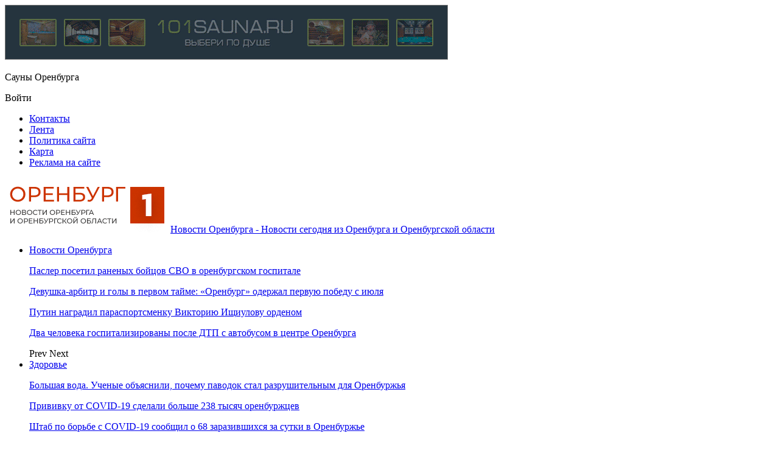

--- FILE ---
content_type: text/html; charset=UTF-8
request_url: https://orenburg1.ru/category/kultura
body_size: 26021
content:
<!DOCTYPE html> <!--[if IE 8]><html class="ie ie8" dir="ltr" lang="ru-RU" prefix="og: https://ogp.me/ns#"> <![endif]--> <!--[if IE 9]><html class="ie ie9" dir="ltr" lang="ru-RU" prefix="og: https://ogp.me/ns#"> <![endif]--> <!--[if gt IE 9]><!--><html dir="ltr" lang="ru-RU" prefix="og: https://ogp.me/ns#"> <!--<![endif]--><head><meta charset="UTF-8"><meta http-equiv="X-UA-Compatible" content="IE=edge"><meta name="viewport" content="width=device-width, initial-scale=1.0"><link rel="pingback" href="https://orenburg1.ru/xmlrpc.php"/><title>Культура | Новости Оренбурга и области</title><link rel="stylesheet" href="https://fonts.googleapis.com/css?family=Oswald%7CRoboto%3A400%2C500%2C400italic%7COswald%3A500%2C400%7CLato%3A400&subset=" /><meta name="robots" content="noindex, max-image-preview:large" /><link rel="canonical" href="https://orenburg1.ru/category/kultura" /><link rel="next" href="https://orenburg1.ru/category/kultura/page/2" /><meta name="generator" content="All in One SEO (AIOSEO) 4.9.3" /> <script type="application/ld+json" class="aioseo-schema">{"@context":"https:\/\/schema.org","@graph":[{"@type":"BreadcrumbList","@id":"https:\/\/orenburg1.ru\/category\/kultura#breadcrumblist","itemListElement":[{"@type":"ListItem","@id":"https:\/\/orenburg1.ru#listItem","position":1,"name":"\u0413\u043b\u0430\u0432\u043d\u0430\u044f","item":"https:\/\/orenburg1.ru","nextItem":{"@type":"ListItem","@id":"https:\/\/orenburg1.ru\/category\/kultura#listItem","name":"\u041a\u0443\u043b\u044c\u0442\u0443\u0440\u0430"}},{"@type":"ListItem","@id":"https:\/\/orenburg1.ru\/category\/kultura#listItem","position":2,"name":"\u041a\u0443\u043b\u044c\u0442\u0443\u0440\u0430","previousItem":{"@type":"ListItem","@id":"https:\/\/orenburg1.ru#listItem","name":"\u0413\u043b\u0430\u0432\u043d\u0430\u044f"}}]},{"@type":"CollectionPage","@id":"https:\/\/orenburg1.ru\/category\/kultura#collectionpage","url":"https:\/\/orenburg1.ru\/category\/kultura","name":"\u041a\u0443\u043b\u044c\u0442\u0443\u0440\u0430 | \u041d\u043e\u0432\u043e\u0441\u0442\u0438 \u041e\u0440\u0435\u043d\u0431\u0443\u0440\u0433\u0430 \u0438 \u043e\u0431\u043b\u0430\u0441\u0442\u0438","inLanguage":"ru-RU","isPartOf":{"@id":"https:\/\/orenburg1.ru\/#website"},"breadcrumb":{"@id":"https:\/\/orenburg1.ru\/category\/kultura#breadcrumblist"}},{"@type":"Organization","@id":"https:\/\/orenburg1.ru\/#organization","name":"\u041d\u043e\u0432\u043e\u0441\u0442\u0438 \u041e\u0440\u0435\u043d\u0431\u0443\u0440\u0433\u0430 \u0438 \u043e\u0431\u043b\u0430\u0441\u0442\u0438","description":"\u041d\u043e\u0432\u043e\u0441\u0442\u0438 \u0441\u0435\u0433\u043e\u0434\u043d\u044f \u0438\u0437 \u041e\u0440\u0435\u043d\u0431\u0443\u0440\u0433\u0430 \u0438 \u041e\u0440\u0435\u043d\u0431\u0443\u0440\u0433\u0441\u043a\u043e\u0439 \u043e\u0431\u043b\u0430\u0441\u0442\u0438","url":"https:\/\/orenburg1.ru\/","logo":{"@type":"ImageObject","url":"https:\/\/orenburg1.ru\/wp-content\/uploads\/2021\/01\/logo-1.png","@id":"https:\/\/orenburg1.ru\/category\/kultura\/#organizationLogo","width":272,"height":90,"caption":"\u041d\u043e\u0432\u043e\u0441\u0442\u0438 \u041e\u0440\u0435\u043d\u0431\u0443\u0440\u0433 1"},"image":{"@id":"https:\/\/orenburg1.ru\/category\/kultura\/#organizationLogo"}},{"@type":"WebSite","@id":"https:\/\/orenburg1.ru\/#website","url":"https:\/\/orenburg1.ru\/","name":"\u041d\u043e\u0432\u043e\u0441\u0442\u0438 \u041e\u0440\u0435\u043d\u0431\u0443\u0440\u0433\u0430 \u0438 \u043e\u0431\u043b\u0430\u0441\u0442\u0438","description":"\u041d\u043e\u0432\u043e\u0441\u0442\u0438 \u0441\u0435\u0433\u043e\u0434\u043d\u044f \u0438\u0437 \u041e\u0440\u0435\u043d\u0431\u0443\u0440\u0433\u0430 \u0438 \u041e\u0440\u0435\u043d\u0431\u0443\u0440\u0433\u0441\u043a\u043e\u0439 \u043e\u0431\u043b\u0430\u0441\u0442\u0438","inLanguage":"ru-RU","publisher":{"@id":"https:\/\/orenburg1.ru\/#organization"}}]}</script>  <script type="text/javascript" id="google_gtagjs-js-consent-mode-data-layer">/* <![CDATA[ */ window.dataLayer = window.dataLayer || [];function gtag(){dataLayer.push(arguments);}
gtag('consent', 'default', {"ad_personalization":"denied","ad_storage":"denied","ad_user_data":"denied","analytics_storage":"denied","functionality_storage":"denied","security_storage":"denied","personalization_storage":"denied","region":["AT","BE","BG","CH","CY","CZ","DE","DK","EE","ES","FI","FR","GB","GR","HR","HU","IE","IS","IT","LI","LT","LU","LV","MT","NL","NO","PL","PT","RO","SE","SI","SK"],"wait_for_update":500});
window._googlesitekitConsentCategoryMap = {"statistics":["analytics_storage"],"marketing":["ad_storage","ad_user_data","ad_personalization"],"functional":["functionality_storage","security_storage"],"preferences":["personalization_storage"]};
window._googlesitekitConsents = {"ad_personalization":"denied","ad_storage":"denied","ad_user_data":"denied","analytics_storage":"denied","functionality_storage":"denied","security_storage":"denied","personalization_storage":"denied","region":["AT","BE","BG","CH","CY","CZ","DE","DK","EE","ES","FI","FR","GB","GR","HR","HU","IE","IS","IT","LI","LT","LU","LV","MT","NL","NO","PL","PT","RO","SE","SI","SK"],"wait_for_update":500}; /* ]]> */</script> <meta property="og:locale" content="ru_ru"/><meta property="og:site_name" content="Новости Оренбурга и области"/><meta property="og:url" content="https://orenburg1.ru/category/kultura"/><meta property="og:title" content="Archives"/><meta property="og:description" content="Новости сегодня из Оренбурга и Оренбургской области"/><meta property="og:type" content="website"/><meta name="twitter:card" content="summary"/><meta name="twitter:url" content="https://orenburg1.ru/category/kultura"/><meta name="twitter:title" content="Archives"/><meta name="twitter:description" content="Новости сегодня из Оренбурга и Оренбургской области"/><link rel='dns-prefetch' href='//www.googletagmanager.com' /><link rel='dns-prefetch' href='//fonts.googleapis.com' /><link rel='dns-prefetch' href='//pagead2.googlesyndication.com' /><link rel="alternate" type="application/rss+xml" title="Новости Оренбурга и области &raquo; Лента" href="https://orenburg1.ru/feed" /><link rel="alternate" type="application/rss+xml" title="Новости Оренбурга и области &raquo; Лента комментариев" href="https://orenburg1.ru/comments/feed" /><link rel="alternate" type="application/rss+xml" title="Новости Оренбурга и области &raquo; Лента рубрики Культура" href="https://orenburg1.ru/category/kultura/feed" /><style id='wp-emoji-styles-inline-css' type='text/css'>img.wp-smiley,img.emoji{display:inline!important;border:none!important;box-shadow:none!important;height:1em!important;width:1em!important;margin:0 0.07em!important;vertical-align:-0.1em!important;background:none!important;padding:0!important}</style><link rel='stylesheet' id='wp-block-library-css' href='https://orenburg1.ru/wp-includes/css/dist/block-library/style.min.css' type='text/css' media='all' /><style id='wp-block-library-inline-css' type='text/css'>.has-text-align-justify{text-align:justify}</style><link data-minify="1" rel='stylesheet' id='aioseo/css/src/vue/standalone/blocks/table-of-contents/global.scss-css' href='https://orenburg1.ru/wp-content/cache/min/1/wp-content/plugins/all-in-one-seo-pack/dist/Lite/assets/css/table-of-contents/global.e90f6d47-b0e4fcebff5174d6512c15cd074796da.css' type='text/css' media='all' /><link rel='stylesheet' id='mediaelement-css' href='https://orenburg1.ru/wp-content/cache/busting/1/wp-includes/js/mediaelement/mediaelementplayer-legacy.min-4.2.17.css' type='text/css' media='all' /><link rel='stylesheet' id='wp-mediaelement-css' href='https://orenburg1.ru/wp-includes/js/mediaelement/wp-mediaelement.min.css' type='text/css' media='all' /><style id='classic-theme-styles-inline-css' type='text/css'>
/*! This file is auto-generated */
.wp-block-button__link{color:#fff;background-color:#32373c;border-radius:9999px;box-shadow:none;text-decoration:none;padding:calc(.667em + 2px) calc(1.333em + 2px);font-size:1.125em}.wp-block-file__button{background:#32373c;color:#fff;text-decoration:none}</style><style id='global-styles-inline-css' type='text/css'>body{--wp--preset--color--black:#000;--wp--preset--color--cyan-bluish-gray:#abb8c3;--wp--preset--color--white:#fff;--wp--preset--color--pale-pink:#f78da7;--wp--preset--color--vivid-red:#cf2e2e;--wp--preset--color--luminous-vivid-orange:#ff6900;--wp--preset--color--luminous-vivid-amber:#fcb900;--wp--preset--color--light-green-cyan:#7bdcb5;--wp--preset--color--vivid-green-cyan:#00d084;--wp--preset--color--pale-cyan-blue:#8ed1fc;--wp--preset--color--vivid-cyan-blue:#0693e3;--wp--preset--color--vivid-purple:#9b51e0;--wp--preset--gradient--vivid-cyan-blue-to-vivid-purple:linear-gradient(135deg,rgba(6,147,227,1) 0%,rgb(155,81,224) 100%);--wp--preset--gradient--light-green-cyan-to-vivid-green-cyan:linear-gradient(135deg,rgb(122,220,180) 0%,rgb(0,208,130) 100%);--wp--preset--gradient--luminous-vivid-amber-to-luminous-vivid-orange:linear-gradient(135deg,rgba(252,185,0,1) 0%,rgba(255,105,0,1) 100%);--wp--preset--gradient--luminous-vivid-orange-to-vivid-red:linear-gradient(135deg,rgba(255,105,0,1) 0%,rgb(207,46,46) 100%);--wp--preset--gradient--very-light-gray-to-cyan-bluish-gray:linear-gradient(135deg,rgb(238,238,238) 0%,rgb(169,184,195) 100%);--wp--preset--gradient--cool-to-warm-spectrum:linear-gradient(135deg,rgb(74,234,220) 0%,rgb(151,120,209) 20%,rgb(207,42,186) 40%,rgb(238,44,130) 60%,rgb(251,105,98) 80%,rgb(254,248,76) 100%);--wp--preset--gradient--blush-light-purple:linear-gradient(135deg,rgb(255,206,236) 0%,rgb(152,150,240) 100%);--wp--preset--gradient--blush-bordeaux:linear-gradient(135deg,rgb(254,205,165) 0%,rgb(254,45,45) 50%,rgb(107,0,62) 100%);--wp--preset--gradient--luminous-dusk:linear-gradient(135deg,rgb(255,203,112) 0%,rgb(199,81,192) 50%,rgb(65,88,208) 100%);--wp--preset--gradient--pale-ocean:linear-gradient(135deg,rgb(255,245,203) 0%,rgb(182,227,212) 50%,rgb(51,167,181) 100%);--wp--preset--gradient--electric-grass:linear-gradient(135deg,rgb(202,248,128) 0%,rgb(113,206,126) 100%);--wp--preset--gradient--midnight:linear-gradient(135deg,rgb(2,3,129) 0%,rgb(40,116,252) 100%);--wp--preset--font-size--small:13px;--wp--preset--font-size--medium:20px;--wp--preset--font-size--large:36px;--wp--preset--font-size--x-large:42px;--wp--preset--spacing--20:.44rem;--wp--preset--spacing--30:.67rem;--wp--preset--spacing--40:1rem;--wp--preset--spacing--50:1.5rem;--wp--preset--spacing--60:2.25rem;--wp--preset--spacing--70:3.38rem;--wp--preset--spacing--80:5.06rem;--wp--preset--shadow--natural:6px 6px 9px rgba(0,0,0,.2);--wp--preset--shadow--deep:12px 12px 50px rgba(0,0,0,.4);--wp--preset--shadow--sharp:6px 6px 0 rgba(0,0,0,.2);--wp--preset--shadow--outlined:6px 6px 0 -3px rgba(255,255,255,1),6px 6px rgba(0,0,0,1);--wp--preset--shadow--crisp:6px 6px 0 rgba(0,0,0,1)}:where(.is-layout-flex){gap:.5em}:where(.is-layout-grid){gap:.5em}body .is-layout-flex{display:flex}body .is-layout-flex{flex-wrap:wrap;align-items:center}body .is-layout-flex>*{margin:0}body .is-layout-grid{display:grid}body .is-layout-grid>*{margin:0}:where(.wp-block-columns.is-layout-flex){gap:2em}:where(.wp-block-columns.is-layout-grid){gap:2em}:where(.wp-block-post-template.is-layout-flex){gap:1.25em}:where(.wp-block-post-template.is-layout-grid){gap:1.25em}.has-black-color{color:var(--wp--preset--color--black)!important}.has-cyan-bluish-gray-color{color:var(--wp--preset--color--cyan-bluish-gray)!important}.has-white-color{color:var(--wp--preset--color--white)!important}.has-pale-pink-color{color:var(--wp--preset--color--pale-pink)!important}.has-vivid-red-color{color:var(--wp--preset--color--vivid-red)!important}.has-luminous-vivid-orange-color{color:var(--wp--preset--color--luminous-vivid-orange)!important}.has-luminous-vivid-amber-color{color:var(--wp--preset--color--luminous-vivid-amber)!important}.has-light-green-cyan-color{color:var(--wp--preset--color--light-green-cyan)!important}.has-vivid-green-cyan-color{color:var(--wp--preset--color--vivid-green-cyan)!important}.has-pale-cyan-blue-color{color:var(--wp--preset--color--pale-cyan-blue)!important}.has-vivid-cyan-blue-color{color:var(--wp--preset--color--vivid-cyan-blue)!important}.has-vivid-purple-color{color:var(--wp--preset--color--vivid-purple)!important}.has-black-background-color{background-color:var(--wp--preset--color--black)!important}.has-cyan-bluish-gray-background-color{background-color:var(--wp--preset--color--cyan-bluish-gray)!important}.has-white-background-color{background-color:var(--wp--preset--color--white)!important}.has-pale-pink-background-color{background-color:var(--wp--preset--color--pale-pink)!important}.has-vivid-red-background-color{background-color:var(--wp--preset--color--vivid-red)!important}.has-luminous-vivid-orange-background-color{background-color:var(--wp--preset--color--luminous-vivid-orange)!important}.has-luminous-vivid-amber-background-color{background-color:var(--wp--preset--color--luminous-vivid-amber)!important}.has-light-green-cyan-background-color{background-color:var(--wp--preset--color--light-green-cyan)!important}.has-vivid-green-cyan-background-color{background-color:var(--wp--preset--color--vivid-green-cyan)!important}.has-pale-cyan-blue-background-color{background-color:var(--wp--preset--color--pale-cyan-blue)!important}.has-vivid-cyan-blue-background-color{background-color:var(--wp--preset--color--vivid-cyan-blue)!important}.has-vivid-purple-background-color{background-color:var(--wp--preset--color--vivid-purple)!important}.has-black-border-color{border-color:var(--wp--preset--color--black)!important}.has-cyan-bluish-gray-border-color{border-color:var(--wp--preset--color--cyan-bluish-gray)!important}.has-white-border-color{border-color:var(--wp--preset--color--white)!important}.has-pale-pink-border-color{border-color:var(--wp--preset--color--pale-pink)!important}.has-vivid-red-border-color{border-color:var(--wp--preset--color--vivid-red)!important}.has-luminous-vivid-orange-border-color{border-color:var(--wp--preset--color--luminous-vivid-orange)!important}.has-luminous-vivid-amber-border-color{border-color:var(--wp--preset--color--luminous-vivid-amber)!important}.has-light-green-cyan-border-color{border-color:var(--wp--preset--color--light-green-cyan)!important}.has-vivid-green-cyan-border-color{border-color:var(--wp--preset--color--vivid-green-cyan)!important}.has-pale-cyan-blue-border-color{border-color:var(--wp--preset--color--pale-cyan-blue)!important}.has-vivid-cyan-blue-border-color{border-color:var(--wp--preset--color--vivid-cyan-blue)!important}.has-vivid-purple-border-color{border-color:var(--wp--preset--color--vivid-purple)!important}.has-vivid-cyan-blue-to-vivid-purple-gradient-background{background:var(--wp--preset--gradient--vivid-cyan-blue-to-vivid-purple)!important}.has-light-green-cyan-to-vivid-green-cyan-gradient-background{background:var(--wp--preset--gradient--light-green-cyan-to-vivid-green-cyan)!important}.has-luminous-vivid-amber-to-luminous-vivid-orange-gradient-background{background:var(--wp--preset--gradient--luminous-vivid-amber-to-luminous-vivid-orange)!important}.has-luminous-vivid-orange-to-vivid-red-gradient-background{background:var(--wp--preset--gradient--luminous-vivid-orange-to-vivid-red)!important}.has-very-light-gray-to-cyan-bluish-gray-gradient-background{background:var(--wp--preset--gradient--very-light-gray-to-cyan-bluish-gray)!important}.has-cool-to-warm-spectrum-gradient-background{background:var(--wp--preset--gradient--cool-to-warm-spectrum)!important}.has-blush-light-purple-gradient-background{background:var(--wp--preset--gradient--blush-light-purple)!important}.has-blush-bordeaux-gradient-background{background:var(--wp--preset--gradient--blush-bordeaux)!important}.has-luminous-dusk-gradient-background{background:var(--wp--preset--gradient--luminous-dusk)!important}.has-pale-ocean-gradient-background{background:var(--wp--preset--gradient--pale-ocean)!important}.has-electric-grass-gradient-background{background:var(--wp--preset--gradient--electric-grass)!important}.has-midnight-gradient-background{background:var(--wp--preset--gradient--midnight)!important}.has-small-font-size{font-size:var(--wp--preset--font-size--small)!important}.has-medium-font-size{font-size:var(--wp--preset--font-size--medium)!important}.has-large-font-size{font-size:var(--wp--preset--font-size--large)!important}.has-x-large-font-size{font-size:var(--wp--preset--font-size--x-large)!important}.wp-block-navigation a:where(:not(.wp-element-button)){color:inherit}:where(.wp-block-post-template.is-layout-flex){gap:1.25em}:where(.wp-block-post-template.is-layout-grid){gap:1.25em}:where(.wp-block-columns.is-layout-flex){gap:2em}:where(.wp-block-columns.is-layout-grid){gap:2em}.wp-block-pullquote{font-size:1.5em;line-height:1.6}</style><link rel='stylesheet' id='bf-slick-css' href='https://orenburg1.ru/wp-content/cache/busting/1/wp-content/themes/BetterStudio/includes/libs/better-framework/assets/css/slick.min-3.10.15.css' type='text/css' media='all' /><link rel='stylesheet' id='better-reviews-css' href='https://orenburg1.ru/wp-content/cache/busting/1/wp-content/plugins/better-reviews/css/better-reviews.min-1.4.8.css' type='text/css' media='all' /><link rel='stylesheet' id='pretty-photo-css' href='https://orenburg1.ru/wp-content/cache/busting/1/wp-content/themes/BetterStudio/includes/libs/better-framework/assets/css/pretty-photo.min-3.10.15.css' type='text/css' media='all' /><link data-minify="1" rel='stylesheet' id='bs-icons-css' href='https://orenburg1.ru/wp-content/cache/min/1/wp-content/themes/BetterStudio/includes/libs/better-framework/assets/css/bs-icons-d31781eaf45a539a5093655c3b99ecd0.css' type='text/css' media='all' /><link rel='stylesheet' id='theme-libs-css' href='https://orenburg1.ru/wp-content/cache/busting/1/wp-content/themes/BetterStudio/css/theme-libs.min-7.6.2.css' type='text/css' media='all' /><link rel='stylesheet' id='fontawesome-css' href='https://orenburg1.ru/wp-content/cache/busting/1/wp-content/themes/BetterStudio/includes/libs/better-framework/assets/css/font-awesome.min-3.10.15.css' type='text/css' media='all' /><link rel='stylesheet' id='publisher-css' href='https://orenburg1.ru/wp-content/cache/busting/1/wp-content/themes/BetterStudio/style-7.6.2.min-7.6.2.css' type='text/css' media='all' /><link rel='stylesheet' id='publisher-theme-car-news-css' href='https://orenburg1.ru/wp-content/cache/busting/1/wp-content/themes/BetterStudio/includes/styles/car-news/style.min-17.6.2.css' type='text/css' media='all' /><link data-minify="1" rel='stylesheet' id='jetpack_css-css' href='https://orenburg1.ru/wp-content/cache/min/1/wp-content/plugins/jetpack/css/jetpack-57fe7de6de34a853a1eb236ddbe77ca3.css' type='text/css' media='all' /> <script type="text/javascript" src="https://orenburg1.ru/wp-content/cache/busting/1/wp-includes/js/jquery/jquery.min-3.7.1.js" id="jquery-core-js"></script> <script type="text/javascript" src="https://orenburg1.ru/wp-content/cache/busting/1/wp-includes/js/jquery/jquery-migrate.min-3.4.1.js" id="jquery-migrate-js" defer></script> <!--[if lt IE 9]> <script type="text/javascript" src="https://orenburg1.ru/wp-content/themes/BetterStudio/includes/libs/better-framework/assets/js/html5shiv.min.js?ver=3.10.15" id="bf-html5shiv-js"></script> <![endif]--> <!--[if lt IE 9]> <script type="text/javascript" src="https://orenburg1.ru/wp-content/themes/BetterStudio/includes/libs/better-framework/assets/js/respond.min.js?ver=3.10.15" id="bf-respond-js"></script> <![endif]--> <script type="text/javascript" src="https://www.googletagmanager.com/gtag/js?id=GT-PZV5885" id="google_gtagjs-js" async></script> <script type="text/javascript" id="google_gtagjs-js-after">/* <![CDATA[ */ window.dataLayer = window.dataLayer || [];function gtag(){dataLayer.push(arguments);}
gtag("set","linker",{"domains":["orenburg1.ru"]});
gtag("js", new Date());
gtag("set", "developer_id.dZTNiMT", true);
gtag("config", "GT-PZV5885"); /* ]]> */</script> <link rel="https://api.w.org/" href="https://orenburg1.ru/wp-json/" /><link rel="alternate" type="application/json" href="https://orenburg1.ru/wp-json/wp/v2/categories/8" /><link rel="EditURI" type="application/rsd+xml" title="RSD" href="https://orenburg1.ru/xmlrpc.php?rsd" /><meta name="generator" content="WordPress 6.5.7" /><link rel="amphtml" href="https://orenburg1.ru/amp/category/kultura"/><meta name="generator" content="Site Kit by Google 1.170.0" /><style>img#wpstats{display:none}</style><meta name="yandex-verification" content="592e226dbff9efc7" /><meta name='wmail-verification' content='17fab1334e60cf99e0535c4d26e17845' /><meta name="google-adsense-platform-account" content="ca-host-pub-2644536267352236"><meta name="google-adsense-platform-domain" content="sitekit.withgoogle.com"><meta name="generator" content="Powered by WPBakery Page Builder - drag and drop page builder for WordPress."/> <!--[if lte IE 9]><link rel="stylesheet" type="text/css" href="https://orenburg1.ru/wp-content/plugins/js_composer/assets/css/vc_lte_ie9.min.css" media="screen"><![endif]--><script type="application/ld+json">{
    "@context": "http:\/\/schema.org\/",
    "@type": "organization",
    "@id": "#organization",
    "logo": {
        "@type": "ImageObject",
        "url": "https:\/\/orenburg1.ru\/wp-content\/uploads\/2020\/07\/logo-1.png"
    },
    "url": "https:\/\/orenburg1.ru\/",
    "name": "\u041d\u043e\u0432\u043e\u0441\u0442\u0438 \u041e\u0440\u0435\u043d\u0431\u0443\u0440\u0433\u0430 \u0438 \u043e\u0431\u043b\u0430\u0441\u0442\u0438",
    "description": "\u041d\u043e\u0432\u043e\u0441\u0442\u0438 \u0441\u0435\u0433\u043e\u0434\u043d\u044f \u0438\u0437 \u041e\u0440\u0435\u043d\u0431\u0443\u0440\u0433\u0430 \u0438 \u041e\u0440\u0435\u043d\u0431\u0443\u0440\u0433\u0441\u043a\u043e\u0439 \u043e\u0431\u043b\u0430\u0441\u0442\u0438"
}</script> <script type="application/ld+json">{
    "@context": "http:\/\/schema.org\/",
    "@type": "WebSite",
    "name": "\u041d\u043e\u0432\u043e\u0441\u0442\u0438 \u041e\u0440\u0435\u043d\u0431\u0443\u0440\u0433\u0430 \u0438 \u043e\u0431\u043b\u0430\u0441\u0442\u0438",
    "alternateName": "\u041d\u043e\u0432\u043e\u0441\u0442\u0438 \u0441\u0435\u0433\u043e\u0434\u043d\u044f \u0438\u0437 \u041e\u0440\u0435\u043d\u0431\u0443\u0440\u0433\u0430 \u0438 \u041e\u0440\u0435\u043d\u0431\u0443\u0440\u0433\u0441\u043a\u043e\u0439 \u043e\u0431\u043b\u0430\u0441\u0442\u0438",
    "url": "https:\/\/orenburg1.ru\/"
}</script>  <script type="text/javascript" async="async" src="https://pagead2.googlesyndication.com/pagead/js/adsbygoogle.js?client=ca-pub-5105050392681945&amp;host=ca-host-pub-2644536267352236" crossorigin="anonymous"></script> <link data-minify="1" rel='stylesheet' id='17.6.2-1769339547' href='https://orenburg1.ru/wp-content/cache/min/1/wp-content/bs-booster-cache/d306386ca59da3c05b23146c50f2d174-fd12afce54e6461c914042492d1470bf.css' type='text/css' media='all' /><link rel="icon" href="https://orenburg1.ru/wp-content/uploads/2020/07/cropped-logo-32x32.png" sizes="32x32" /><link rel="icon" href="https://orenburg1.ru/wp-content/uploads/2020/07/cropped-logo-192x192.png" sizes="192x192" /><link rel="apple-touch-icon" href="https://orenburg1.ru/wp-content/uploads/2020/07/cropped-logo-180x180.png" /><meta name="msapplication-TileImage" content="https://orenburg1.ru/wp-content/uploads/2020/07/cropped-logo-270x270.png" /> <noscript><style type="text/css">.wpb_animate_when_almost_visible{opacity:1}</style></noscript><noscript><style id="rocket-lazyload-nojs-css">.rll-youtube-player,[data-lazy-src]{display:none!important}</style></noscript></head><body class="archive category category-kultura category-8 bs-theme bs-publisher bs-publisher-car-news active-light-box ltr close-rh page-layout-2-col-right boxed active-sticky-sidebar single-prim-cat-8 single-cat-8  wpb-js-composer js-comp-ver-5.7 vc_responsive bs-ll-a" dir="ltr"><div class="ewqmcuy ewqmcuy-clearfix ewqmcuy-before-header ewqmcuy-loc-header_before ewqmcuy-align-center ewqmcuy-column-1"><div id="ewqmcuy-12410-1737163482" class="ewqmcuy-container ewqmcuy-type-image " itemscope="" itemtype="https://schema.org/WPAdBlock" data-adid="12410" data-type="image"><a itemprop="url" class="ewqmcuy-link" href="https://101sauna.ru/Orenburg" target="_blank" ><img class="ewqmcuy-image" src="https://orenburg1.ru/wp-content/uploads/2020/12/101sauna-728h90.gif" alt="Сауны Оренбурга" /></a><p class='ewqmcuy-caption ewqmcuy-caption-below'>Сауны Оренбурга</p></div></div><header id="header" class="site-header header-style-2 full-width" itemscope="itemscope" itemtype="https://schema.org/WPHeader"><section class="topbar topbar-style-1 hidden-xs hidden-xs"><div class="content-wrap"><div class="container"><div class="topbar-inner clearfix"><div class="section-links"> <a class="topbar-sign-in "
data-toggle="modal" data-target="#bsLoginModal"> <i class="fa fa-user-circle"></i> Войти </a><div class="modal sign-in-modal fade" id="bsLoginModal" tabindex="-1" role="dialog"
style="display: none"><div class="modal-dialog" role="document"><div class="modal-content"> <span class="close-modal" data-dismiss="modal" aria-label="Close"><i
class="fa fa-close"></i></span><div class="modal-body"><div id="form_72312_" class="bs-shortcode bs-login-shortcode "><div class="bs-login bs-type-login"  style="display:none"><div class="bs-login-panel bs-login-sign-panel bs-current-login-panel"><form name="loginform"
action="https://orenburg1.ru/wp-login.php" method="post"><div class="login-header"> <span class="login-icon fa fa-user-circle main-color"></span><p>Добро пожаловать, Войдите в свой аккаунт.</p></div><div class="login-field login-username"> <input type="text" name="log" id="form_72312_user_login" class="input"
value="" size="20"
placeholder="Имя пользователя или адрес электронной почты..." required/></div><div class="login-field login-password"> <input type="password" name="pwd" id="form_72312_user_pass"
class="input"
value="" size="20" placeholder="Пароль..."
required/></div><div class="login-field"> <a href="https://orenburg1.ru/wp-login.php?action=lostpassword&redirect_to=https%3A%2F%2Forenburg1.ru%2Fcategory%2Fkultura"
class="go-reset-panel">Забыть пароль?</a><span class="login-remember"> <input class="remember-checkbox" name="rememberme" type="checkbox"
id="form_72312_rememberme"
value="forever"  /> <label class="remember-label">Запомни меня</label> </span></div><div class="login-field login-submit"> <input type="submit" name="wp-submit"
class="button-primary login-btn"
value="Авторизоваться"/> <input type="hidden" name="redirect_to" value="https://orenburg1.ru/category/kultura"/></div></form></div><div class="bs-login-panel bs-login-reset-panel"><span class="go-login-panel"><i
class="fa fa-angle-left"></i> Войти</span><div class="bs-login-reset-panel-inner"><div class="login-header"> <span class="login-icon fa fa-support"></span><p>Восстановите свой пароль.</p><p>Пароль будет отправлен вам по электронной почте.</p></div><form name="lostpasswordform" id="form_72312_lostpasswordform"
action="https://orenburg1.ru/wp-login.php?action=lostpassword"
method="post"><div class="login-field reset-username"> <input type="text" name="user_login" class="input" value=""
placeholder="Имя пользователя или адрес электронной почты..."
required/></div><div class="login-field reset-submit"><input type="hidden" name="redirect_to" value=""/> <input type="submit" name="wp-submit" class="login-btn"
value="Отправить мой пароль"/></div></form></div></div></div></div></div></div></div></div></div><div class="section-menu"><div id="menu-top" class="menu top-menu-wrapper" role="navigation" itemscope="itemscope" itemtype="https://schema.org/SiteNavigationElement"><nav class="top-menu-container"><ul id="top-navigation" class="top-menu menu clearfix bsm-pure"><li id="menu-item-19" class="menu-item menu-item-type-post_type menu-item-object-page better-anim-fade menu-item-19"><a href="https://orenburg1.ru/kontakty">Контакты</a></li><li id="menu-item-20" class="menu-item menu-item-type-post_type menu-item-object-page better-anim-fade menu-item-20"><a href="https://orenburg1.ru/lenta">Лента</a></li><li id="menu-item-21" class="menu-item menu-item-type-post_type menu-item-object-page menu-item-privacy-policy better-anim-fade menu-item-21"><a rel="privacy-policy" href="https://orenburg1.ru/privacy-policy">Политика сайта</a></li><li id="menu-item-23" class="menu-item menu-item-type-custom menu-item-object-custom better-anim-fade menu-item-23"><a href="/sitemap.xml">Карта</a></li><li id="menu-item-27" class="menu-item menu-item-type-post_type menu-item-object-page better-anim-fade menu-item-27"><a href="https://orenburg1.ru/reklama-na-sajte">Реклама на сайте</a></li></ul></nav></div></div></div></div></div></section><div class="header-inner"><div class="content-wrap"><div class="container"><div class="row"><div class="row-height"><div class="logo-col col-xs-12"><div class="col-inside"><div id="site-branding" class="site-branding"><p  id="site-title" class="logo h1 img-logo"> <a href="https://orenburg1.ru/" itemprop="url" rel="home"> <img id="site-logo" src="https://orenburg1.ru/wp-content/uploads/2020/07/logo-1.png"
alt="Новости Оренбурга"  /><span class="site-title">Новости Оренбурга - Новости сегодня из Оренбурга и Оренбургской области</span> </a></p></div></div></div></div></div></div></div></div><div id="menu-main" class="menu main-menu-wrapper" role="navigation" itemscope="itemscope" itemtype="https://schema.org/SiteNavigationElement"><div class="main-menu-inner"><div class="content-wrap"><div class="container"><nav class="main-menu-container"><ul id="main-navigation" class="main-menu menu bsm-pure clearfix"><li id="menu-item-35" class="menu-item menu-item-type-taxonomy menu-item-object-category menu-term-1 better-anim-fade menu-item-has-children menu-item-has-mega menu-item-mega-grid-posts menu-item-35"><a href="https://orenburg1.ru/category/novosti-orenburga">Новости Оренбурга</a><div class="mega-menu mega-grid-posts"><div class="content-wrap bs-tab-anim bs-tab-animated active"><div class="bs-pagination-wrapper main-term-1 next_prev "><div class="listing listing-grid listing-grid-1 clearfix columns-4"><div class="post-47498 type-post format-standard has-post-thumbnail  simple-grid  listing-item listing-item-grid listing-item-grid-1 main-term-1"><div class="item-inner"><div class="featured clearfix"> <a  title="Паслер посетил раненых бойцов СВО в оренбургском госпитале" data-src="https://orenburg1.ru/wp-content/uploads/2024/10/7f1bc6fd-0e0e-4a16-9271-d219b7614fae.jpeg.jpg" data-bs-srcset="{&quot;baseurl&quot;:&quot;https:\/\/orenburg1.ru\/wp-content\/uploads\/2024\/10\/&quot;,&quot;sizes&quot;:{&quot;1280&quot;:&quot;7f1bc6fd-0e0e-4a16-9271-d219b7614fae.jpeg.jpg&quot;}}"						class="img-holder" href="https://orenburg1.ru/pasler-posetil-ranenyh-bojczov-svo-v-orenburgskom-gospitale.html"></a></div><p class="title"> <a href="https://orenburg1.ru/pasler-posetil-ranenyh-bojczov-svo-v-orenburgskom-gospitale.html" class="post-title post-url"> Паслер посетил раненых бойцов СВО в оренбургском госпитале </a></p></div></div ><div class="post-47494 type-post format-standard has-post-thumbnail  simple-grid  listing-item listing-item-grid listing-item-grid-1 main-term-1"><div class="item-inner"><div class="featured clearfix"> <a  title="Девушка-арбитр и голы в первом тайме: «Оренбург» одержал первую победу с июля" data-src="https://orenburg1.ru/wp-content/uploads/2024/10/photo_2024-10-23_19-25-49.jpg" data-bs-srcset="{&quot;baseurl&quot;:&quot;https:\/\/orenburg1.ru\/wp-content\/uploads\/2024\/10\/&quot;,&quot;sizes&quot;:{&quot;1280&quot;:&quot;photo_2024-10-23_19-25-49.jpg&quot;}}"						class="img-holder" href="https://orenburg1.ru/devushka-arbitr-i-goly-v-pervom-tajme-orenburg-oderzhal-pervuyu-pobedu-s-iyulya.html"></a></div><p class="title"> <a href="https://orenburg1.ru/devushka-arbitr-i-goly-v-pervom-tajme-orenburg-oderzhal-pervuyu-pobedu-s-iyulya.html" class="post-title post-url"> Девушка-арбитр и голы в первом тайме: «Оренбург» одержал первую победу с июля </a></p></div></div ><div class="post-47490 type-post format-standard has-post-thumbnail  simple-grid  listing-item listing-item-grid listing-item-grid-1 main-term-1"><div class="item-inner"><div class="featured clearfix"> <a  title="Путин наградил параспортсменку Викторию Ищиулову орденом" data-src="https://orenburg1.ru/wp-content/uploads/2024/10/ishhiulova.jpeg.jpg" data-bs-srcset="{&quot;baseurl&quot;:&quot;https:\/\/orenburg1.ru\/wp-content\/uploads\/2024\/10\/&quot;,&quot;sizes&quot;:{&quot;956&quot;:&quot;ishhiulova.jpeg.jpg&quot;}}"						class="img-holder" href="https://orenburg1.ru/putin-nagradil-parasportsmenku-viktoriyu-ishhiulovu-ordenom.html"></a></div><p class="title"> <a href="https://orenburg1.ru/putin-nagradil-parasportsmenku-viktoriyu-ishhiulovu-ordenom.html" class="post-title post-url"> Путин наградил параспортсменку Викторию Ищиулову орденом </a></p></div></div ><div class="post-47486 type-post format-standard has-post-thumbnail  simple-grid  listing-item listing-item-grid listing-item-grid-1 main-term-1"><div class="item-inner"><div class="featured clearfix"> <a  title="Два человека госпитализированы после ДТП с автобусом в центре Оренбурга" data-src="https://orenburg1.ru/wp-content/uploads/2024/10/dtp-orenburg.jpg" data-bs-srcset="{&quot;baseurl&quot;:&quot;https:\/\/orenburg1.ru\/wp-content\/uploads\/2024\/10\/&quot;,&quot;sizes&quot;:{&quot;1280&quot;:&quot;dtp-orenburg.jpg&quot;}}"						class="img-holder" href="https://orenburg1.ru/dva-cheloveka-gospitalizirovany-posle-dtp-s-avtobusom-v-czentre-orenburga.html"></a></div><p class="title"> <a href="https://orenburg1.ru/dva-cheloveka-gospitalizirovany-posle-dtp-s-avtobusom-v-czentre-orenburga.html" class="post-title post-url"> Два человека госпитализированы после ДТП с автобусом в центре Оренбурга </a></p></div></div ></div></div><div class="bs-pagination bs-ajax-pagination next_prev main-term-1 clearfix"> <script>var bs_ajax_paginate_358670604 = '{"query":{"paginate":"next_prev","show_label":1,"order_by":"date","count":4,"category":"1","_layout":{"state":"1|1|0","page":"2-col-right"}},"type":"wp_query","view":"Publisher::bs_pagin_ajax_mega_grid_posts","current_page":1,"ajax_url":"\/wp-admin\/admin-ajax.php","remove_duplicates":"0","paginate":"next_prev","_layout":{"state":"1|1|0","page":"2-col-right"},"_bs_pagin_token":"a22faea"}';</script> <a class="btn-bs-pagination prev disabled" rel="prev" data-id="358670604"
title="предыдущий"> <i class="fa fa-angle-left"
aria-hidden="true"></i> Prev </a> <a  rel="next" class="btn-bs-pagination next"
data-id="358670604" title="следующий"> Next <i
class="fa fa-angle-right" aria-hidden="true"></i> </a></div></div></div></li><li id="menu-item-36" class="menu-item menu-item-type-taxonomy menu-item-object-category menu-term-5 better-anim-fade menu-item-has-children menu-item-has-mega menu-item-mega-grid-posts menu-item-36"><a href="https://orenburg1.ru/category/zdorove">Здоровье</a><div class="mega-menu mega-grid-posts"><div class="content-wrap bs-tab-anim bs-tab-animated active"><div class="bs-pagination-wrapper main-term-5 next_prev "><div class="listing listing-grid listing-grid-1 clearfix columns-4"><div class="post-46884 type-post format-standard has-post-thumbnail  simple-grid  listing-item listing-item-grid listing-item-grid-1 main-term-5"><div class="item-inner"><div class="featured clearfix"> <a  title="Большая вода. Ученые объяснили, почему паводок стал разрушительным для Оренбуржья" data-src="https://orenburg1.ru/wp-content/uploads/2024/04/photo_2024-04-07_14-50-03.jpg" data-bs-srcset="{&quot;baseurl&quot;:&quot;https:\/\/orenburg1.ru\/wp-content\/uploads\/2024\/04\/&quot;,&quot;sizes&quot;:{&quot;1280&quot;:&quot;photo_2024-04-07_14-50-03.jpg&quot;}}"						class="img-holder" href="https://orenburg1.ru/bolshaya-voda-uchenye-obyasnili-pochemu-pavodok-stal-razrushitelnym-dlya-orenburzhya.html"></a></div><p class="title"> <a href="https://orenburg1.ru/bolshaya-voda-uchenye-obyasnili-pochemu-pavodok-stal-razrushitelnym-dlya-orenburzhya.html" class="post-title post-url"> Большая вода. Ученые объяснили, почему паводок стал разрушительным для Оренбуржья </a></p></div></div ><div class="post-25873 type-post format-standard has-post-thumbnail  simple-grid  listing-item listing-item-grid listing-item-grid-1 main-term-5"><div class="item-inner"><div class="featured clearfix"> <a  title="Прививку от COVID-19 сделали больше 238 тысяч оренбуржцев" data-src="https://orenburg1.ru/wp-content/uploads/2021/06/e4148864ae40a2430de3257033b51888.jpg" data-bs-srcset="{&quot;baseurl&quot;:&quot;https:\/\/orenburg1.ru\/wp-content\/uploads\/2021\/06\/&quot;,&quot;sizes&quot;:{&quot;600&quot;:&quot;e4148864ae40a2430de3257033b51888.jpg&quot;}}"						class="img-holder" href="https://orenburg1.ru/privivku-ot-covid-19-sdelali-bolshe-238-tysyach-orenburzhczev.html"></a></div><p class="title"> <a href="https://orenburg1.ru/privivku-ot-covid-19-sdelali-bolshe-238-tysyach-orenburzhczev.html" class="post-title post-url"> Прививку от COVID-19 сделали больше 238 тысяч оренбуржцев </a></p></div></div ><div class="post-25791 type-post format-standard has-post-thumbnail  simple-grid  listing-item listing-item-grid listing-item-grid-1 main-term-5"><div class="item-inner"><div class="featured clearfix"> <a  title="Штаб по борьбе с СOVID-19 сообщил о 68 заразившихся за сутки в Оренбуржье" data-src="https://orenburg1.ru/wp-content/uploads/2021/06/9df59aee901d30b40f5963c56624842d.jpg" data-bs-srcset="{&quot;baseurl&quot;:&quot;https:\/\/orenburg1.ru\/wp-content\/uploads\/2021\/06\/&quot;,&quot;sizes&quot;:{&quot;600&quot;:&quot;9df59aee901d30b40f5963c56624842d.jpg&quot;}}"						class="img-holder" href="https://orenburg1.ru/shtab-po-borbe-s-sovid-19-soobshhil-o-68-zarazivshihsya-za-sutki-v-orenburzhe.html"></a></div><p class="title"> <a href="https://orenburg1.ru/shtab-po-borbe-s-sovid-19-soobshhil-o-68-zarazivshihsya-za-sutki-v-orenburzhe.html" class="post-title post-url"> Штаб по борьбе с СOVID-19 сообщил о 68 заразившихся за сутки в Оренбуржье </a></p></div></div ><div class="post-25677 type-post format-standard has-post-thumbnail  simple-grid  listing-item listing-item-grid listing-item-grid-1 main-term-5"><div class="item-inner"><div class="featured clearfix"> <a  title="В Оренбуржье зафиксировали еще 4 летальных случая COVID-19" data-src="https://orenburg1.ru/wp-content/uploads/2021/05/b13eefcdc715a29c0a0205b643c3ebc5.jpg" data-bs-srcset="{&quot;baseurl&quot;:&quot;https:\/\/orenburg1.ru\/wp-content\/uploads\/2021\/05\/&quot;,&quot;sizes&quot;:{&quot;600&quot;:&quot;b13eefcdc715a29c0a0205b643c3ebc5.jpg&quot;}}"						class="img-holder" href="https://orenburg1.ru/v-orenburzhe-zafiksirovali-eshhe-4-letalnyh-sluchaya-covid-19.html"></a></div><p class="title"> <a href="https://orenburg1.ru/v-orenburzhe-zafiksirovali-eshhe-4-letalnyh-sluchaya-covid-19.html" class="post-title post-url"> В Оренбуржье зафиксировали еще 4 летальных случая COVID-19 </a></p></div></div ></div></div><div class="bs-pagination bs-ajax-pagination next_prev main-term-5 clearfix"> <script>var bs_ajax_paginate_364090023 = '{"query":{"paginate":"next_prev","show_label":1,"order_by":"date","count":4,"category":"5","_layout":{"state":"1|1|0","page":"2-col-right"}},"type":"wp_query","view":"Publisher::bs_pagin_ajax_mega_grid_posts","current_page":1,"ajax_url":"\/wp-admin\/admin-ajax.php","remove_duplicates":"0","paginate":"next_prev","_layout":{"state":"1|1|0","page":"2-col-right"},"_bs_pagin_token":"1a5e893"}';</script> <a class="btn-bs-pagination prev disabled" rel="prev" data-id="364090023"
title="предыдущий"> <i class="fa fa-angle-left"
aria-hidden="true"></i> Prev </a> <a  rel="next" class="btn-bs-pagination next"
data-id="364090023" title="следующий"> Next <i
class="fa fa-angle-right" aria-hidden="true"></i> </a></div></div></div></li><li id="menu-item-163" class="menu-item menu-item-type-taxonomy menu-item-object-category menu-term-6 better-anim-fade menu-item-has-children menu-item-has-mega menu-item-mega-grid-posts menu-item-163"><a href="https://orenburg1.ru/category/obshhestvo">Общество</a><div class="mega-menu mega-grid-posts"><div class="content-wrap bs-tab-anim bs-tab-animated active"><div class="bs-pagination-wrapper main-term-6 next_prev "><div class="listing listing-grid listing-grid-1 clearfix columns-4"><div class="post-46886 type-post format-standard has-post-thumbnail  simple-grid  listing-item listing-item-grid listing-item-grid-1 main-term-7"><div class="item-inner"><div class="featured clearfix"> <a  title="Уровень воды в Урале превысил уровень в 942 сантиметра. Пойма и поселки у реки тонут" data-src="https://orenburg1.ru/wp-content/uploads/2024/04/photo_2024-04-09_20-43-35.jpg" data-bs-srcset="{&quot;baseurl&quot;:&quot;https:\/\/orenburg1.ru\/wp-content\/uploads\/2024\/04\/&quot;,&quot;sizes&quot;:{&quot;1280&quot;:&quot;photo_2024-04-09_20-43-35.jpg&quot;}}"						class="img-holder" href="https://orenburg1.ru/uroven-vody-v-urale-prevysil-uroven-v-942-santimetra-pojma-i-poselki-u-reki-tonut.html"></a></div><p class="title"> <a href="https://orenburg1.ru/uroven-vody-v-urale-prevysil-uroven-v-942-santimetra-pojma-i-poselki-u-reki-tonut.html" class="post-title post-url"> Уровень воды в Урале превысил уровень в 942 сантиметра. Пойма и поселки у реки тонут </a></p></div></div ><div class="post-46884 type-post format-standard has-post-thumbnail  simple-grid  listing-item listing-item-grid listing-item-grid-1 main-term-5"><div class="item-inner"><div class="featured clearfix"> <a  title="Большая вода. Ученые объяснили, почему паводок стал разрушительным для Оренбуржья" data-src="https://orenburg1.ru/wp-content/uploads/2024/04/photo_2024-04-07_14-50-03.jpg" data-bs-srcset="{&quot;baseurl&quot;:&quot;https:\/\/orenburg1.ru\/wp-content\/uploads\/2024\/04\/&quot;,&quot;sizes&quot;:{&quot;1280&quot;:&quot;photo_2024-04-07_14-50-03.jpg&quot;}}"						class="img-holder" href="https://orenburg1.ru/bolshaya-voda-uchenye-obyasnili-pochemu-pavodok-stal-razrushitelnym-dlya-orenburzhya.html"></a></div><p class="title"> <a href="https://orenburg1.ru/bolshaya-voda-uchenye-obyasnili-pochemu-pavodok-stal-razrushitelnym-dlya-orenburzhya.html" class="post-title post-url"> Большая вода. Ученые объяснили, почему паводок стал разрушительным для Оренбуржья </a></p></div></div ><div class="post-46313 type-post format-standard has-post-thumbnail  simple-grid  listing-item listing-item-grid listing-item-grid-1 main-term-6"><div class="item-inner"><div class="featured clearfix"> <a  title="В парке «Березка» Оренбурга на беговой дорожке установили бетонный блок" data-src="https://orenburg1.ru/wp-content/uploads/2022/05/48b1496daad4ba7eeeb9e3956198314b.png" data-bs-srcset="{&quot;baseurl&quot;:&quot;https:\/\/orenburg1.ru\/wp-content\/uploads\/2022\/05\/&quot;,&quot;sizes&quot;:{&quot;116&quot;:&quot;48b1496daad4ba7eeeb9e3956198314b.png&quot;}}"						class="img-holder" href="https://orenburg1.ru/v-parke-berezka-orenburga-na-begovoj-dorozhke-ustanovili-betonnyj-blok.html"></a></div><p class="title"> <a href="https://orenburg1.ru/v-parke-berezka-orenburga-na-begovoj-dorozhke-ustanovili-betonnyj-blok.html" class="post-title post-url"> В парке «Березка» Оренбурга на беговой дорожке установили бетонный блок </a></p></div></div ><div class="post-46300 type-post format-standard has-post-thumbnail  simple-grid  listing-item listing-item-grid listing-item-grid-1 main-term-6"><div class="item-inner"><div class="featured clearfix"> <a  title="В Оренбуржье ночью ожидаются заморозки" data-src="https://orenburg1.ru/wp-content/uploads/2022/05/ae998c0bc8aa25375ec74d6fc2a2c539.jpg" data-bs-srcset="{&quot;baseurl&quot;:&quot;https:\/\/orenburg1.ru\/wp-content\/uploads\/2022\/05\/&quot;,&quot;sizes&quot;:{&quot;600&quot;:&quot;ae998c0bc8aa25375ec74d6fc2a2c539.jpg&quot;}}"						class="img-holder" href="https://orenburg1.ru/v-orenburzhe-nochyu-ozhidayutsya-zamorozki.html"></a></div><p class="title"> <a href="https://orenburg1.ru/v-orenburzhe-nochyu-ozhidayutsya-zamorozki.html" class="post-title post-url"> В Оренбуржье ночью ожидаются заморозки </a></p></div></div ></div></div><div class="bs-pagination bs-ajax-pagination next_prev main-term-6 clearfix"> <script>var bs_ajax_paginate_388775639 = '{"query":{"paginate":"next_prev","show_label":1,"order_by":"date","count":4,"category":"6","_layout":{"state":"1|1|0","page":"2-col-right"}},"type":"wp_query","view":"Publisher::bs_pagin_ajax_mega_grid_posts","current_page":1,"ajax_url":"\/wp-admin\/admin-ajax.php","remove_duplicates":"0","paginate":"next_prev","_layout":{"state":"1|1|0","page":"2-col-right"},"_bs_pagin_token":"ebc2f52"}';</script> <a class="btn-bs-pagination prev disabled" rel="prev" data-id="388775639"
title="предыдущий"> <i class="fa fa-angle-left"
aria-hidden="true"></i> Prev </a> <a  rel="next" class="btn-bs-pagination next"
data-id="388775639" title="следующий"> Next <i
class="fa fa-angle-right" aria-hidden="true"></i> </a></div></div></div></li><li id="menu-item-159" class="menu-item menu-item-type-taxonomy menu-item-object-category menu-term-7 better-anim-fade menu-item-has-children menu-item-has-mega menu-item-mega-grid-posts menu-item-159"><a href="https://orenburg1.ru/category/vlast">Власть</a><div class="mega-menu mega-grid-posts"><div class="content-wrap bs-tab-anim bs-tab-animated active"><div class="bs-pagination-wrapper main-term-7 next_prev "><div class="listing listing-grid listing-grid-1 clearfix columns-4"><div class="post-46886 type-post format-standard has-post-thumbnail  simple-grid  listing-item listing-item-grid listing-item-grid-1 main-term-7"><div class="item-inner"><div class="featured clearfix"> <a  title="Уровень воды в Урале превысил уровень в 942 сантиметра. Пойма и поселки у реки тонут" data-src="https://orenburg1.ru/wp-content/uploads/2024/04/photo_2024-04-09_20-43-35.jpg" data-bs-srcset="{&quot;baseurl&quot;:&quot;https:\/\/orenburg1.ru\/wp-content\/uploads\/2024\/04\/&quot;,&quot;sizes&quot;:{&quot;1280&quot;:&quot;photo_2024-04-09_20-43-35.jpg&quot;}}"						class="img-holder" href="https://orenburg1.ru/uroven-vody-v-urale-prevysil-uroven-v-942-santimetra-pojma-i-poselki-u-reki-tonut.html"></a></div><p class="title"> <a href="https://orenburg1.ru/uroven-vody-v-urale-prevysil-uroven-v-942-santimetra-pojma-i-poselki-u-reki-tonut.html" class="post-title post-url"> Уровень воды в Урале превысил уровень в 942 сантиметра. Пойма и поселки у реки тонут </a></p></div></div ><div class="post-45689 type-post format-standard has-post-thumbnail  simple-grid  listing-item listing-item-grid listing-item-grid-1 main-term-7"><div class="item-inner"><div class="featured clearfix"> <a  title="Большой праздник любительского спорта в рамках Всероссийского проекта Забег.рф пройдёт в Оренбурге 22 мая" data-src="https://orenburg1.ru/wp-content/uploads/2022/04/d1ddaa9caf868a3ed93c5400f2953ff0.jpg" data-bs-srcset="{&quot;baseurl&quot;:&quot;https:\/\/orenburg1.ru\/wp-content\/uploads\/2022\/04\/&quot;,&quot;sizes&quot;:{&quot;600&quot;:&quot;d1ddaa9caf868a3ed93c5400f2953ff0.jpg&quot;}}"						class="img-holder" href="https://orenburg1.ru/bolshoj-prazdnik-lyubitelskogo-sporta-v-ramkah-vserossijskogo-proekta-zabeg-rf-projdyot-v-orenburge-22-maya.html"></a></div><p class="title"> <a href="https://orenburg1.ru/bolshoj-prazdnik-lyubitelskogo-sporta-v-ramkah-vserossijskogo-proekta-zabeg-rf-projdyot-v-orenburge-22-maya.html" class="post-title post-url"> Большой праздник любительского спорта в рамках Всероссийского проекта Забег.рф&hellip; </a></p></div></div ><div class="post-45582 type-post format-standard has-post-thumbnail  simple-grid  listing-item listing-item-grid listing-item-grid-1 main-term-7"><div class="item-inner"><div class="featured clearfix"> <a  title="Сергей Салмин встретился с Героем России, командиром подводной лодки «Оренбург» Эдуардом Слепченко" data-src="https://orenburg1.ru/wp-content/uploads/2022/04/281ac05fbdd8084c06d6a5abcd297bf6.jpg" data-bs-srcset="{&quot;baseurl&quot;:&quot;https:\/\/orenburg1.ru\/wp-content\/uploads\/2022\/04\/&quot;,&quot;sizes&quot;:{&quot;400&quot;:&quot;281ac05fbdd8084c06d6a5abcd297bf6.jpg&quot;}}"						class="img-holder" href="https://orenburg1.ru/sergej-salmin-vstretilsya-s-geroem-rossii-komandirom-podvodnoj-lodki-orenburg-eduardom-slepchenko.html"></a></div><p class="title"> <a href="https://orenburg1.ru/sergej-salmin-vstretilsya-s-geroem-rossii-komandirom-podvodnoj-lodki-orenburg-eduardom-slepchenko.html" class="post-title post-url"> Сергей Салмин встретился с Героем России, командиром подводной лодки «Оренбург»&hellip; </a></p></div></div ><div class="post-45530 type-post format-standard has-post-thumbnail  simple-grid  listing-item listing-item-grid listing-item-grid-1 main-term-7"><div class="item-inner"><div class="featured clearfix"> <a  title="Отопительный сезон в Оренбурге продлится" data-src="https://orenburg1.ru/wp-content/uploads/2022/04/354361470bacc1ddc61a3303855af9e6.jpg" data-bs-srcset="{&quot;baseurl&quot;:&quot;https:\/\/orenburg1.ru\/wp-content\/uploads\/2022\/04\/&quot;,&quot;sizes&quot;:{&quot;600&quot;:&quot;354361470bacc1ddc61a3303855af9e6.jpg&quot;}}"						class="img-holder" href="https://orenburg1.ru/otopitelnyj-sezon-v-orenburge-prodlitsya.html"></a></div><p class="title"> <a href="https://orenburg1.ru/otopitelnyj-sezon-v-orenburge-prodlitsya.html" class="post-title post-url"> Отопительный сезон в Оренбурге продлится </a></p></div></div ></div></div><div class="bs-pagination bs-ajax-pagination next_prev main-term-7 clearfix"> <script>var bs_ajax_paginate_1672642437 = '{"query":{"paginate":"next_prev","show_label":1,"order_by":"date","count":4,"category":"7","_layout":{"state":"1|1|0","page":"2-col-right"}},"type":"wp_query","view":"Publisher::bs_pagin_ajax_mega_grid_posts","current_page":1,"ajax_url":"\/wp-admin\/admin-ajax.php","remove_duplicates":"0","paginate":"next_prev","_layout":{"state":"1|1|0","page":"2-col-right"},"_bs_pagin_token":"ab4eb3a"}';</script> <a class="btn-bs-pagination prev disabled" rel="prev" data-id="1672642437"
title="предыдущий"> <i class="fa fa-angle-left"
aria-hidden="true"></i> Prev </a> <a  rel="next" class="btn-bs-pagination next"
data-id="1672642437" title="следующий"> Next <i
class="fa fa-angle-right" aria-hidden="true"></i> </a></div></div></div></li><li id="menu-item-161" class="menu-item menu-item-type-taxonomy menu-item-object-category current-menu-item menu-term-8 better-anim-fade menu-item-has-children menu-item-has-mega menu-item-mega-grid-posts menu-item-161"><a href="https://orenburg1.ru/category/kultura" aria-current="page">Культура</a><div class="mega-menu mega-grid-posts"><div class="content-wrap bs-tab-anim bs-tab-animated active"><div class="bs-pagination-wrapper main-term-8 next_prev "><div class="listing listing-grid listing-grid-1 clearfix columns-4"><div class="post-46217 type-post format-standard has-post-thumbnail  simple-grid  listing-item listing-item-grid listing-item-grid-1 main-term-8"><div class="item-inner"><div class="featured clearfix"> <a  title="Из Оренбуржья в Узбекистан контрабандисты пытались вывезти бурых медвежат" data-src="https://orenburg1.ru/wp-content/uploads/2022/04/1c28acaa090de046ed045bbe725d5eab.jpg" data-bs-srcset="{&quot;baseurl&quot;:&quot;https:\/\/orenburg1.ru\/wp-content\/uploads\/2022\/04\/&quot;,&quot;sizes&quot;:{&quot;600&quot;:&quot;1c28acaa090de046ed045bbe725d5eab.jpg&quot;}}"						class="img-holder" href="https://orenburg1.ru/iz-orenburzhya-v-uzbekistan-kontrabandisty-pytalis-vyvezti-buryh-medvezhat.html"></a></div><p class="title"> <a href="https://orenburg1.ru/iz-orenburzhya-v-uzbekistan-kontrabandisty-pytalis-vyvezti-buryh-medvezhat.html" class="post-title post-url"> Из Оренбуржья в Узбекистан контрабандисты пытались вывезти бурых медвежат </a></p></div></div ><div class="post-46152 type-post format-standard has-post-thumbnail  simple-grid  listing-item listing-item-grid listing-item-grid-1 main-term-8"><div class="item-inner"><div class="featured clearfix"> <a  title="Близится ли к концу реновация выставочного комплекса «Салют, Победа!»" data-src="https://orenburg1.ru/wp-content/uploads/2022/04/b56bdd620c46bbd652fde81241f1b2fc.jpg" data-bs-srcset="{&quot;baseurl&quot;:&quot;https:\/\/orenburg1.ru\/wp-content\/uploads\/2022\/04\/&quot;,&quot;sizes&quot;:{&quot;600&quot;:&quot;b56bdd620c46bbd652fde81241f1b2fc.jpg&quot;}}"						class="img-holder" href="https://orenburg1.ru/blizitsya-li-k-konczu-renovacziya-vystavochnogo-kompleksa-salyut-pobeda.html"></a></div><p class="title"> <a href="https://orenburg1.ru/blizitsya-li-k-konczu-renovacziya-vystavochnogo-kompleksa-salyut-pobeda.html" class="post-title post-url"> Близится ли к концу реновация выставочного комплекса «Салют, Победа!» </a></p></div></div ><div class="post-46128 type-post format-standard has-post-thumbnail  simple-grid  listing-item listing-item-grid listing-item-grid-1 main-term-8"><div class="item-inner"><div class="featured clearfix"> <a  title="Как Оренбург отметит 30 апреля День города" data-src="https://orenburg1.ru/wp-content/uploads/2022/04/ee97bb6335324b92ea31353c43c65779.jpg" data-bs-srcset="{&quot;baseurl&quot;:&quot;https:\/\/orenburg1.ru\/wp-content\/uploads\/2022\/04\/&quot;,&quot;sizes&quot;:{&quot;600&quot;:&quot;ee97bb6335324b92ea31353c43c65779.jpg&quot;}}"						class="img-holder" href="https://orenburg1.ru/kak-orenburg-otmetit-30-aprelya-den-goroda.html"></a></div><p class="title"> <a href="https://orenburg1.ru/kak-orenburg-otmetit-30-aprelya-den-goroda.html" class="post-title post-url"> Как Оренбург отметит 30 апреля День города </a></p></div></div ><div class="post-46017 type-post format-standard has-post-thumbnail  simple-grid  listing-item listing-item-grid listing-item-grid-1 main-term-8"><div class="item-inner"><div class="featured clearfix"> <a  title="В Оренбурге в честь Пасхи стартует мотопробег" data-src="https://orenburg1.ru/wp-content/uploads/2022/04/ea0a35d87f7c02e47806f826abb80acc.jpg" data-bs-srcset="{&quot;baseurl&quot;:&quot;https:\/\/orenburg1.ru\/wp-content\/uploads\/2022\/04\/&quot;,&quot;sizes&quot;:{&quot;600&quot;:&quot;ea0a35d87f7c02e47806f826abb80acc.jpg&quot;}}"						class="img-holder" href="https://orenburg1.ru/v-orenburge-v-chest-pashi-startuet-motoprobeg.html"></a></div><p class="title"> <a href="https://orenburg1.ru/v-orenburge-v-chest-pashi-startuet-motoprobeg.html" class="post-title post-url"> В Оренбурге в честь Пасхи стартует мотопробег </a></p></div></div ></div></div><div class="bs-pagination bs-ajax-pagination next_prev main-term-8 clearfix"> <script>var bs_ajax_paginate_2006136576 = '{"query":{"paginate":"next_prev","show_label":1,"order_by":"date","count":4,"category":"8","_layout":{"state":"1|1|0","page":"2-col-right"}},"type":"wp_query","view":"Publisher::bs_pagin_ajax_mega_grid_posts","current_page":1,"ajax_url":"\/wp-admin\/admin-ajax.php","remove_duplicates":"0","paginate":"next_prev","_layout":{"state":"1|1|0","page":"2-col-right"},"_bs_pagin_token":"816e762"}';</script> <a class="btn-bs-pagination prev disabled" rel="prev" data-id="2006136576"
title="предыдущий"> <i class="fa fa-angle-left"
aria-hidden="true"></i> Prev </a> <a  rel="next" class="btn-bs-pagination next"
data-id="2006136576" title="следующий"> Next <i
class="fa fa-angle-right" aria-hidden="true"></i> </a></div></div></div></li><li id="menu-item-160" class="menu-item menu-item-type-taxonomy menu-item-object-category menu-term-9 better-anim-fade menu-item-has-children menu-item-has-mega menu-item-mega-grid-posts menu-item-160"><a href="https://orenburg1.ru/category/intervyu">Интервью</a><div class="mega-menu mega-grid-posts"><div class="content-wrap bs-tab-anim bs-tab-animated active"><div class="bs-pagination-wrapper main-term-9 next_prev "><div class="listing listing-grid listing-grid-1 clearfix columns-4"><div class="post-47501 type-post format-standard has-post-thumbnail  simple-grid  listing-item listing-item-grid listing-item-grid-1 main-term-9"><div class="item-inner"><div class="featured clearfix"> <a  title="Недетский репертуар театра кукол. Вадим Смирнов  — о том, как найти своего зрителя и сохранить таланты" data-src="https://orenburg1.ru/wp-content/uploads/2025/02/20250111-5A5A0775-scaled-1.jpg" data-bs-srcset="{&quot;baseurl&quot;:&quot;https:\/\/orenburg1.ru\/wp-content\/uploads\/2025\/02\/&quot;,&quot;sizes&quot;:{&quot;2560&quot;:&quot;20250111-5A5A0775-scaled-1.jpg&quot;}}"						class="img-holder" href="https://orenburg1.ru/%d0%bd%d0%b5%d0%b4%d0%b5%d1%82%d1%81%d0%ba%d0%b8%d0%b9-%d1%80%d0%b5%d0%bf%d0%b5%d1%80%d1%82%d1%83%d0%b0%d1%80-%d1%82%d0%b5%d0%b0%d1%82%d1%80%d0%b0-%d0%ba%d1%83%d0%ba%d0%be%d0%bb-%d0%b2%d0%b0%d0%b4.html"></a></div><p class="title"> <a href="https://orenburg1.ru/%d0%bd%d0%b5%d0%b4%d0%b5%d1%82%d1%81%d0%ba%d0%b8%d0%b9-%d1%80%d0%b5%d0%bf%d0%b5%d1%80%d1%82%d1%83%d0%b0%d1%80-%d1%82%d0%b5%d0%b0%d1%82%d1%80%d0%b0-%d0%ba%d1%83%d0%ba%d0%be%d0%bb-%d0%b2%d0%b0%d0%b4.html" class="post-title post-url"> Недетский репертуар театра кукол. Вадим Смирнов  — о том, как найти своего зрителя и&hellip; </a></p></div></div ><div class="post-47496 type-post format-standard has-post-thumbnail  simple-grid  listing-item listing-item-grid listing-item-grid-1 main-term-9"><div class="item-inner"><div class="featured clearfix"> <a  title="Жителям платить и убираться не придется: Салмин объяснил смысл закона о прилегающих территориях" data-src="https://orenburg1.ru/wp-content/uploads/2024/10/salmin.jpg" data-bs-srcset="{&quot;baseurl&quot;:&quot;https:\/\/orenburg1.ru\/wp-content\/uploads\/2024\/10\/&quot;,&quot;sizes&quot;:{&quot;1280&quot;:&quot;salmin.jpg&quot;}}"						class="img-holder" href="https://orenburg1.ru/zhitelyam-platit-i-ubiratsya-ne-pridetsya-salmin-obyasnil-smysl-zakona-o-prilegayushhih-territoriyah.html"></a></div><p class="title"> <a href="https://orenburg1.ru/zhitelyam-platit-i-ubiratsya-ne-pridetsya-salmin-obyasnil-smysl-zakona-o-prilegayushhih-territoriyah.html" class="post-title post-url"> Жителям платить и убираться не придется: Салмин объяснил смысл закона о прилегающих&hellip; </a></p></div></div ><div class="post-47492 type-post format-standard has-post-thumbnail  simple-grid  listing-item listing-item-grid listing-item-grid-1 main-term-9"><div class="item-inner"><div class="featured clearfix"> <a  title="«Времени катастрофически мало!» Приют «Филимоша» объявил сбор средств на здание для приюта" data-src="https://orenburg1.ru/wp-content/uploads/2024/10/photo_2024-09-24_17-01-03-800x600-2.jpg" data-bs-srcset="{&quot;baseurl&quot;:&quot;https:\/\/orenburg1.ru\/wp-content\/uploads\/2024\/10\/&quot;,&quot;sizes&quot;:{&quot;800&quot;:&quot;photo_2024-09-24_17-01-03-800x600-2.jpg&quot;}}"						class="img-holder" href="https://orenburg1.ru/vremeni-katastroficheski-malo-priyut-filimosha-obyavil-sbor-sredstv-na-zdanie-dlya-priyuta.html"></a></div><p class="title"> <a href="https://orenburg1.ru/vremeni-katastroficheski-malo-priyut-filimosha-obyavil-sbor-sredstv-na-zdanie-dlya-priyuta.html" class="post-title post-url"> «Времени катастрофически мало!» Приют «Филимоша» объявил сбор средств на здание для&hellip; </a></p></div></div ><div class="post-47488 type-post format-standard has-post-thumbnail  simple-grid  listing-item listing-item-grid listing-item-grid-1 main-term-9"><div class="item-inner"><div class="featured clearfix"> <a  title="«Каждый день — новые вызовы»: Юрий Мироненко прокомментировал назначение на пост вице-губернатора" data-src="https://orenburg1.ru/wp-content/uploads/2024/10/mironenko.jpg" data-bs-srcset="{&quot;baseurl&quot;:&quot;https:\/\/orenburg1.ru\/wp-content\/uploads\/2024\/10\/&quot;,&quot;sizes&quot;:{&quot;1200&quot;:&quot;mironenko.jpg&quot;}}"						class="img-holder" href="https://orenburg1.ru/kazhdyj-den-novye-vyzovy-yurij-mironenko-prokommentiroval-naznachenie-na-post-vicze-gubernatora.html"></a></div><p class="title"> <a href="https://orenburg1.ru/kazhdyj-den-novye-vyzovy-yurij-mironenko-prokommentiroval-naznachenie-na-post-vicze-gubernatora.html" class="post-title post-url"> «Каждый день — новые вызовы»: Юрий Мироненко прокомментировал назначение на пост&hellip; </a></p></div></div ></div></div><div class="bs-pagination bs-ajax-pagination next_prev main-term-9 clearfix"> <script>var bs_ajax_paginate_19797356 = '{"query":{"paginate":"next_prev","show_label":1,"order_by":"date","count":4,"category":"9","_layout":{"state":"1|1|0","page":"2-col-right"}},"type":"wp_query","view":"Publisher::bs_pagin_ajax_mega_grid_posts","current_page":1,"ajax_url":"\/wp-admin\/admin-ajax.php","remove_duplicates":"0","paginate":"next_prev","_layout":{"state":"1|1|0","page":"2-col-right"},"_bs_pagin_token":"560c0ab"}';</script> <a class="btn-bs-pagination prev disabled" rel="prev" data-id="19797356"
title="предыдущий"> <i class="fa fa-angle-left"
aria-hidden="true"></i> Prev </a> <a  rel="next" class="btn-bs-pagination next"
data-id="19797356" title="следующий"> Next <i
class="fa fa-angle-right" aria-hidden="true"></i> </a></div></div></div></li><li id="menu-item-167" class="menu-item menu-item-type-taxonomy menu-item-object-category menu-term-20 better-anim-fade menu-item-has-children menu-item-has-mega menu-item-mega-grid-posts menu-item-167"><a href="https://orenburg1.ru/category/hk-sarmaty">ХК САРМАТЫ</a><div class="mega-menu mega-grid-posts"><div class="content-wrap bs-tab-anim bs-tab-animated active"><div class="bs-pagination-wrapper main-term-20 next_prev "><div class="listing listing-grid listing-grid-1 clearfix columns-4"><div class="post-46204 type-post format-standard has-post-thumbnail  simple-grid  listing-item listing-item-grid listing-item-grid-1 main-term-20"><div class="item-inner"><div class="featured clearfix"> <a  title="Вызов в сборную" data-src="https://orenburg1.ru/wp-content/uploads/2022/04/3df6382f152786d674d92c578f1b936b.jpg" data-bs-srcset="{&quot;baseurl&quot;:&quot;https:\/\/orenburg1.ru\/wp-content\/uploads\/2022\/04\/&quot;,&quot;sizes&quot;:{&quot;600&quot;:&quot;3df6382f152786d674d92c578f1b936b.jpg&quot;}}"						class="img-holder" href="https://orenburg1.ru/vyzov-v-sbornuyu.html"></a></div><p class="title"> <a href="https://orenburg1.ru/vyzov-v-sbornuyu.html" class="post-title post-url"> Вызов в сборную </a></p></div></div ><div class="post-46072 type-post format-standard has-post-thumbnail  simple-grid  listing-item listing-item-grid listing-item-grid-1 main-term-20"><div class="item-inner"><div class="featured clearfix"> <a  title="Сборы выпускников хоккейных школ" data-src="https://orenburg1.ru/wp-content/uploads/2022/04/2d787793b86f90fa05c7834919445d3a.jpg" data-bs-srcset="{&quot;baseurl&quot;:&quot;https:\/\/orenburg1.ru\/wp-content\/uploads\/2022\/04\/&quot;,&quot;sizes&quot;:{&quot;600&quot;:&quot;2d787793b86f90fa05c7834919445d3a.jpg&quot;}}"						class="img-holder" href="https://orenburg1.ru/sbory-vypusknikov-hokkejnyh-shkol.html"></a></div><p class="title"> <a href="https://orenburg1.ru/sbory-vypusknikov-hokkejnyh-shkol.html" class="post-title post-url"> Сборы выпускников хоккейных школ </a></p></div></div ><div class="post-46035 type-post format-standard has-post-thumbnail  simple-grid  listing-item listing-item-grid listing-item-grid-1 main-term-20"><div class="item-inner"><div class="featured clearfix"> <a  title="Новый главный тренер «Сарматов»" data-src="https://orenburg1.ru/wp-content/uploads/2022/04/292513f9282d023191e6d2696461ee00.jpg" data-bs-srcset="{&quot;baseurl&quot;:&quot;https:\/\/orenburg1.ru\/wp-content\/uploads\/2022\/04\/&quot;,&quot;sizes&quot;:{&quot;590&quot;:&quot;292513f9282d023191e6d2696461ee00.jpg&quot;}}"						class="img-holder" href="https://orenburg1.ru/novyj-glavnyj-trener-sarmatov.html"></a></div><p class="title"> <a href="https://orenburg1.ru/novyj-glavnyj-trener-sarmatov.html" class="post-title post-url"> Новый главный тренер «Сарматов» </a></p></div></div ><div class="post-45741 type-post format-standard has-post-thumbnail  simple-grid  listing-item listing-item-grid listing-item-grid-1 main-term-20"><div class="item-inner"><div class="featured clearfix"> <a  title="Интервью: Герман Точилкин" data-src="https://orenburg1.ru/wp-content/uploads/2022/04/2a3f3ba571c6dfa3fd0bf67379a8eba3.jpg" data-bs-srcset="{&quot;baseurl&quot;:&quot;https:\/\/orenburg1.ru\/wp-content\/uploads\/2022\/04\/&quot;,&quot;sizes&quot;:{&quot;600&quot;:&quot;2a3f3ba571c6dfa3fd0bf67379a8eba3.jpg&quot;}}"						class="img-holder" href="https://orenburg1.ru/intervyu-german-tochilkin.html"></a></div><p class="title"> <a href="https://orenburg1.ru/intervyu-german-tochilkin.html" class="post-title post-url"> Интервью: Герман Точилкин </a></p></div></div ></div></div><div class="bs-pagination bs-ajax-pagination next_prev main-term-20 clearfix"> <script>var bs_ajax_paginate_1350692651 = '{"query":{"paginate":"next_prev","show_label":1,"order_by":"date","count":4,"category":"20","_layout":{"state":"1|1|0","page":"2-col-right"}},"type":"wp_query","view":"Publisher::bs_pagin_ajax_mega_grid_posts","current_page":1,"ajax_url":"\/wp-admin\/admin-ajax.php","remove_duplicates":"0","paginate":"next_prev","_layout":{"state":"1|1|0","page":"2-col-right"},"_bs_pagin_token":"0280910"}';</script> <a class="btn-bs-pagination prev disabled" rel="prev" data-id="1350692651"
title="предыдущий"> <i class="fa fa-angle-left"
aria-hidden="true"></i> Prev </a> <a  rel="next" class="btn-bs-pagination next"
data-id="1350692651" title="следующий"> Next <i
class="fa fa-angle-right" aria-hidden="true"></i> </a></div></div></div></li><li id="menu-item-168" class="menu-item menu-item-type-taxonomy menu-item-object-category menu-term-11 better-anim-fade menu-item-168"><a href="https://orenburg1.ru/category/ekonomika">Экономика</a></li><li id="menu-item-165" class="menu-item menu-item-type-taxonomy menu-item-object-category menu-term-12 better-anim-fade menu-item-165"><a href="https://orenburg1.ru/category/proisshestviya">Происшествия</a></li><li id="menu-item-162" class="menu-item menu-item-type-taxonomy menu-item-object-category menu-term-19 better-anim-fade menu-item-162"><a href="https://orenburg1.ru/category/obrazovanie">Образование</a></li><li id="menu-item-164" class="menu-item menu-item-type-taxonomy menu-item-object-category menu-term-14 better-anim-fade menu-item-164"><a href="https://orenburg1.ru/category/politika">Политика</a></li><li id="menu-item-166" class="menu-item menu-item-type-taxonomy menu-item-object-category menu-term-13 better-anim-fade menu-item-166"><a href="https://orenburg1.ru/category/sport">Спорт</a></li><li id="menu-item-158" class="menu-item menu-item-type-taxonomy menu-item-object-category menu-term-18 better-anim-fade menu-item-158"><a href="https://orenburg1.ru/category/avto">Авто</a></li></ul></nav></div></div></div></div></header><div class="rh-header clearfix light deferred-block-exclude"><div class="rh-container clearfix"><div class="menu-container close"> <span class="menu-handler"><span class="lines"></span></span></div><div class="logo-container rh-img-logo"> <a href="https://orenburg1.ru/" itemprop="url" rel="home"> <img src="https://orenburg1.ru/wp-content/uploads/2020/07/logo-1.png"
alt="Новости Оренбурга и области"  /> </a></div></div></div><div class="main-wrap content-main-wrap"><nav role="navigation" aria-label="Breadcrumbs" class="bf-breadcrumb clearfix bc-top-style bc-before-slider-style-10"><div class="content-wrap"><div class="container bf-breadcrumb-container"><ul class="bf-breadcrumb-items" itemscope itemtype="http://schema.org/BreadcrumbList"><meta name="numberOfItems" content="2" /><meta name="itemListOrder" content="Ascending" /><li itemprop="itemListElement" itemscope itemtype="http://schema.org/ListItem" class="bf-breadcrumb-item bf-breadcrumb-begin"><a itemprop="item" href="https://orenburg1.ru" rel="home""><span itemprop='name'>Главная</span><meta itemprop="position" content="1" /></a></li><li itemprop="itemListElement" itemscope itemtype="http://schema.org/ListItem" class="bf-breadcrumb-item bf-breadcrumb-end"><span itemprop='name'>Культура</span><meta itemprop="position" content="2" /><meta itemprop="item" content="https://orenburg1.ru/category/kultura"/></li></ul></div></div></nav><div class="content-wrap"><main id="content" class="content-container"><div class="container layout-2-col layout-2-col-1 layout-right-sidebar layout-bc-before"><div class="row main-section"><div class="col-sm-8 content-column"><div class="slider-container clearfix slider-type-custom-blocks  slider-style-10-container slider-overlay-simple-gr"><div class="bs-shortcode bs-slider bs-slider-1 clearfix slider-overlay-simple-gr l-1 columns-"><div class="better-slider" id="slider-872949588"
data-slideshowSpeed="7000"
data-animation="slide"
data-controlNav=""
data-animationSpeed="600"><ul class="slides"><li class="slide bs-slider-item bs-slider-1-item main-term-8 has-post-thumbnail"><div class="item-content"><a class="img-cont" href="https://orenburg1.ru/iz-orenburzhya-v-uzbekistan-kontrabandisty-pytalis-vyvezti-buryh-medvezhat.html"
style="background-image: url('https://orenburg1.ru/wp-content/uploads/2022/04/1c28acaa090de046ed045bbe725d5eab.jpg')"></a><div class="term-badges floated"><span class="term-badge term-8"><a href="https://orenburg1.ru/category/kultura">Культура</a></span></div><div class="content-container"><h3 class="title"> <a class="post-url post-title" href="https://orenburg1.ru/iz-orenburzhya-v-uzbekistan-kontrabandisty-pytalis-vyvezti-buryh-medvezhat.html"> Из Оренбуржья в Узбекистан контрабандисты пытались вывезти бурых медвежат </a></h3><div class="post-meta"><a href="https://orenburg1.ru/author/admin"
title="Обзор Автор статьи"
class="post-author-a"> <i class="post-author author"> admin </i> </a> <span class="time"><time class="post-published updated"
datetime="2022-04-30T22:01:57+03:00">Апр 30, 2022</time></span> <span class="views post-meta-views rank-default" data-bpv-post="46217"><i class="bf-icon  fa fa-eye"></i>5</span> <span class="share rank-default"><i class="bf-icon  fa fa-share-alt"></i> 0</span> <a href="https://orenburg1.ru/iz-orenburzhya-v-uzbekistan-kontrabandisty-pytalis-vyvezti-buryh-medvezhat.html#respond" title="Оставить комментарий дальше: &quot;Из Оренбуржья в Узбекистан контрабандисты пытались вывезти бурых медвежат&quot;" class="comments"><i class="fa fa-comments-o"></i> 0</a></div></div></div></li><li class="slide bs-slider-item bs-slider-1-item main-term-8 has-post-thumbnail"><div class="item-content"><a class="img-cont" href="https://orenburg1.ru/blizitsya-li-k-konczu-renovacziya-vystavochnogo-kompleksa-salyut-pobeda.html"
style="background-image: url('https://orenburg1.ru/wp-content/uploads/2022/04/b56bdd620c46bbd652fde81241f1b2fc.jpg')"></a><div class="term-badges floated"><span class="term-badge term-8"><a href="https://orenburg1.ru/category/kultura">Культура</a></span></div><div class="content-container"><h3 class="title"> <a class="post-url post-title" href="https://orenburg1.ru/blizitsya-li-k-konczu-renovacziya-vystavochnogo-kompleksa-salyut-pobeda.html"> Близится ли к концу реновация выставочного комплекса «Салют, Победа!» </a></h3><div class="post-meta"><a href="https://orenburg1.ru/author/admin"
title="Обзор Автор статьи"
class="post-author-a"> <i class="post-author author"> admin </i> </a> <span class="time"><time class="post-published updated"
datetime="2022-04-29T21:01:56+03:00">Апр 29, 2022</time></span> <span class="views post-meta-views rank-default" data-bpv-post="46152"><i class="bf-icon  fa fa-eye"></i>7</span> <span class="share rank-default"><i class="bf-icon  fa fa-share-alt"></i> 0</span> <a href="https://orenburg1.ru/blizitsya-li-k-konczu-renovacziya-vystavochnogo-kompleksa-salyut-pobeda.html#respond" title="Оставить комментарий дальше: &quot;Близится ли к концу реновация выставочного комплекса «Салют, Победа!»&quot;" class="comments"><i class="fa fa-comments-o"></i> 0</a></div></div></div></li><li class="slide bs-slider-item bs-slider-1-item main-term-8 has-post-thumbnail"><div class="item-content"><a class="img-cont" href="https://orenburg1.ru/kak-orenburg-otmetit-30-aprelya-den-goroda.html"
style="background-image: url('https://orenburg1.ru/wp-content/uploads/2022/04/ee97bb6335324b92ea31353c43c65779.jpg')"></a><div class="term-badges floated"><span class="term-badge term-8"><a href="https://orenburg1.ru/category/kultura">Культура</a></span></div><div class="content-container"><h3 class="title"> <a class="post-url post-title" href="https://orenburg1.ru/kak-orenburg-otmetit-30-aprelya-den-goroda.html"> Как Оренбург отметит 30 апреля День города </a></h3><div class="post-meta"><a href="https://orenburg1.ru/author/admin"
title="Обзор Автор статьи"
class="post-author-a"> <i class="post-author author"> admin </i> </a> <span class="time"><time class="post-published updated"
datetime="2022-04-28T20:02:13+03:00">Апр 28, 2022</time></span> <span class="views post-meta-views rank-default" data-bpv-post="46128"><i class="bf-icon  fa fa-eye"></i>2</span> <span class="share rank-default"><i class="bf-icon  fa fa-share-alt"></i> 0</span> <a href="https://orenburg1.ru/kak-orenburg-otmetit-30-aprelya-den-goroda.html#respond" title="Оставить комментарий дальше: &quot;Как Оренбург отметит 30 апреля День города&quot;" class="comments"><i class="fa fa-comments-o"></i> 0</a></div></div></div></li></ul></div></div></div><section class="archive-title category-title with-actions with-terms"><div class="pre-title"><span>просмотр Категории</span></div><div class="actions-container"> <a class="rss-link" href="https://orenburg1.ru/category/kultura/feed"><i class="fa fa-rss"></i></a></div><h1 class="page-heading"><span class="h-title">Культура</span></h1><div class="term-badges"> <span class="term-badge term-18"> <a href="https://orenburg1.ru/category/avto">Авто</a> </span> <span class="term-badge term-7"> <a href="https://orenburg1.ru/category/vlast">Власть</a> </span> <span class="term-badge term-5"> <a href="https://orenburg1.ru/category/zdorove">Здоровье</a> </span> <span class="term-badge term-9"> <a href="https://orenburg1.ru/category/intervyu">Интервью</a> </span> <span class="term-badge term-1"> <a href="https://orenburg1.ru/category/novosti-orenburga">Новости Оренбурга</a> </span> <span class="term-badge term-19"> <a href="https://orenburg1.ru/category/obrazovanie">Образование</a> </span> <span class="term-badge term-6"> <a href="https://orenburg1.ru/category/obshhestvo">Общество</a> </span></div></section><div class="listing listing-blog listing-blog-3 clearfix "><article class="post-46017 type-post format-standard has-post-thumbnail   listing-item listing-item-blog  listing-item-blog-3 main-term-8 bsw-8 "><div class="item-inner clearfix"><h2 class="title"> <a href="https://orenburg1.ru/v-orenburge-v-chest-pashi-startuet-motoprobeg.html" class="post-url post-title"> В Оренбурге в честь Пасхи стартует мотопробег </a></h2><div class="post-meta"><span class="time"><time class="post-published updated"
datetime="2022-04-25T17:02:53+03:00">Апр 25, 2022</time></span> <span class="views post-meta-views rank-default" data-bpv-post="46017"><i class="bf-icon  fa fa-eye"></i>7</span> <span class="share rank-default"><i class="bf-icon  fa fa-share-alt"></i> 0</span> <a href="https://orenburg1.ru/v-orenburge-v-chest-pashi-startuet-motoprobeg.html#respond" title="Оставить комментарий дальше: &quot;В Оренбурге в честь Пасхи стартует мотопробег&quot;" class="comments"><i class="fa fa-comments-o"></i> 0</a></div><div class="featured clearfix"><div class="term-badges floated"><span class="term-badge term-8"><a href="https://orenburg1.ru/category/kultura">Культура</a></span></div> <a  title="В Оренбурге в честь Пасхи стартует мотопробег" data-src="https://orenburg1.ru/wp-content/uploads/2022/04/ea0a35d87f7c02e47806f826abb80acc.jpg" data-bs-srcset="{&quot;baseurl&quot;:&quot;https:\/\/orenburg1.ru\/wp-content\/uploads\/2022\/04\/&quot;,&quot;sizes&quot;:{&quot;600&quot;:&quot;ea0a35d87f7c02e47806f826abb80acc.jpg&quot;}}"					class="img-holder" href="https://orenburg1.ru/v-orenburge-v-chest-pashi-startuet-motoprobeg.html"></a></div><div class="post-summary"> Завтра, 24 апреля, в честь праздника Светлого Христова Воскресения в областном центре по благословению митрополита Оренбургского и Саракташского Вениамина состоится традиционный автомотопробег крестным ходом.&hellip;</div></div></article ><article class="post-45981 type-post format-standard has-post-thumbnail   listing-item listing-item-blog  listing-item-blog-3 main-term-8 bsw-8 "><div class="item-inner clearfix"><h2 class="title"> <a href="https://orenburg1.ru/pravoslavnye-orenburzhczy-prazdnuyut-svetloe-hristovo-voskresenie.html" class="post-url post-title"> Православные оренбуржцы празднуют Светлое Христово Воскресение </a></h2><div class="post-meta"><span class="time"><time class="post-published updated"
datetime="2022-04-24T16:02:02+03:00">Апр 24, 2022</time></span> <span class="views post-meta-views rank-default" data-bpv-post="45981"><i class="bf-icon  fa fa-eye"></i>2</span> <span class="share rank-default"><i class="bf-icon  fa fa-share-alt"></i> 0</span> <a href="https://orenburg1.ru/pravoslavnye-orenburzhczy-prazdnuyut-svetloe-hristovo-voskresenie.html#respond" title="Оставить комментарий дальше: &quot;Православные оренбуржцы празднуют Светлое Христово Воскресение&quot;" class="comments"><i class="fa fa-comments-o"></i> 0</a></div><div class="featured clearfix"><div class="term-badges floated"><span class="term-badge term-8"><a href="https://orenburg1.ru/category/kultura">Культура</a></span></div> <a  title="Православные оренбуржцы празднуют Светлое Христово Воскресение" data-src="https://orenburg1.ru/wp-content/uploads/2022/04/76ab7ce0bfb3b94ea65da060d1960f07.jpg" data-bs-srcset="{&quot;baseurl&quot;:&quot;https:\/\/orenburg1.ru\/wp-content\/uploads\/2022\/04\/&quot;,&quot;sizes&quot;:{&quot;600&quot;:&quot;76ab7ce0bfb3b94ea65da060d1960f07.jpg&quot;}}"					class="img-holder" href="https://orenburg1.ru/pravoslavnye-orenburzhczy-prazdnuyut-svetloe-hristovo-voskresenie.html"></a></div><div class="post-summary"> В праздничную ночь во всех храмах региона верующие собрались, чтобы завершить великий пост и встретить один из важнейших православных праздников.Это день, к&hellip;</div></div></article ><article class="post-45955 type-post format-standard has-post-thumbnail   listing-item listing-item-blog  listing-item-blog-3 main-term-8 bsw-8 "><div class="item-inner clearfix"><h2 class="title"> <a href="https://orenburg1.ru/den-rozhdeniya-vladimira-lenina-grustnyj-prazdnik-dlya-zhitelej-orenburga.html" class="post-url post-title"> День рождения Владимира Ленина &#8212; грустный праздник для жителей Оренбурга </a></h2><div class="post-meta"><span class="time"><time class="post-published updated"
datetime="2022-04-23T15:03:28+03:00">Апр 23, 2022</time></span> <span class="views post-meta-views rank-default" data-bpv-post="45955"><i class="bf-icon  fa fa-eye"></i>1</span> <span class="share rank-default"><i class="bf-icon  fa fa-share-alt"></i> 0</span> <a href="https://orenburg1.ru/den-rozhdeniya-vladimira-lenina-grustnyj-prazdnik-dlya-zhitelej-orenburga.html#respond" title="Оставить комментарий дальше: &quot;День рождения Владимира Ленина &#8212; грустный праздник для жителей Оренбурга&quot;" class="comments"><i class="fa fa-comments-o"></i> 0</a></div><div class="featured clearfix"><div class="term-badges floated"><span class="term-badge term-8"><a href="https://orenburg1.ru/category/kultura">Культура</a></span></div> <a  title="День рождения Владимира Ленина &#8212; грустный праздник для жителей Оренбурга" data-src="https://orenburg1.ru/wp-content/uploads/2022/04/9729e4da5237593c1ce364c2b3b8e330.jpg" data-bs-srcset="{&quot;baseurl&quot;:&quot;https:\/\/orenburg1.ru\/wp-content\/uploads\/2022\/04\/&quot;,&quot;sizes&quot;:{&quot;600&quot;:&quot;9729e4da5237593c1ce364c2b3b8e330.jpg&quot;}}"					class="img-holder" href="https://orenburg1.ru/den-rozhdeniya-vladimira-lenina-grustnyj-prazdnik-dlya-zhitelej-orenburga.html"></a></div><div class="post-summary"> А всё потому, что очередной день рождения Владимира Ильича постамент на центральной улице города, скрытый теперь от глаз людских забором, встречает оренбуржцев пустым - без привычной бронзовой скульптуры «маленького Ленина».&hellip;</div></div></article ><article class="post-45814 type-post format-standard has-post-thumbnail   listing-item listing-item-blog  listing-item-blog-3 main-term-8 bsw-8 "><div class="item-inner clearfix"><h2 class="title"> <a href="https://orenburg1.ru/v-hramah-orenburzhya-osvyatili-vetvi-verby.html" class="post-url post-title"> В храмах Оренбуржья освятили ветви вербы </a></h2><div class="post-meta"><span class="time"><time class="post-published updated"
datetime="2022-04-19T11:02:36+03:00">Апр 19, 2022</time></span> <span class="views post-meta-views rank-default" data-bpv-post="45814"><i class="bf-icon  fa fa-eye"></i>0</span> <span class="share rank-default"><i class="bf-icon  fa fa-share-alt"></i> 0</span> <a href="https://orenburg1.ru/v-hramah-orenburzhya-osvyatili-vetvi-verby.html#respond" title="Оставить комментарий дальше: &quot;В храмах Оренбуржья освятили ветви вербы&quot;" class="comments"><i class="fa fa-comments-o"></i> 0</a></div><div class="featured clearfix"><div class="term-badges floated"><span class="term-badge term-8"><a href="https://orenburg1.ru/category/kultura">Культура</a></span></div> <a  title="В храмах Оренбуржья освятили ветви вербы" data-src="https://orenburg1.ru/wp-content/uploads/2022/04/cdde5bacba317f6c1679fac4e3f1b30e.jpg" data-bs-srcset="{&quot;baseurl&quot;:&quot;https:\/\/orenburg1.ru\/wp-content\/uploads\/2022\/04\/&quot;,&quot;sizes&quot;:{&quot;455&quot;:&quot;cdde5bacba317f6c1679fac4e3f1b30e.jpg&quot;}}"					class="img-holder" href="https://orenburg1.ru/v-hramah-orenburzhya-osvyatili-vetvi-verby.html"></a></div><div class="post-summary"> Православные христиане отмечают Вербное воскресенье.Сегодня, 17 апреля, Православная церковь отмечает один из главных праздников - Вход Господень в Иерусалим,&hellip;</div></div></article ><article class="post-45761 type-post format-standard has-post-thumbnail   listing-item listing-item-blog  listing-item-blog-3 main-term-8 bsw-8 "><div class="item-inner clearfix"><h2 class="title"> <a href="https://orenburg1.ru/pochyom-v-orenburge-mozhno-priobresti-kurinoe-yajczo-k-pashe.html" class="post-url post-title"> Почём в Оренбурге можно приобрести куриное яйцо к Пасхе </a></h2><div class="post-meta"><span class="time"><time class="post-published updated"
datetime="2022-04-17T09:02:10+03:00">Апр 17, 2022</time></span> <span class="views post-meta-views rank-default" data-bpv-post="45761"><i class="bf-icon  fa fa-eye"></i>1</span> <span class="share rank-default"><i class="bf-icon  fa fa-share-alt"></i> 0</span> <a href="https://orenburg1.ru/pochyom-v-orenburge-mozhno-priobresti-kurinoe-yajczo-k-pashe.html#respond" title="Оставить комментарий дальше: &quot;Почём в Оренбурге можно приобрести куриное яйцо к Пасхе&quot;" class="comments"><i class="fa fa-comments-o"></i> 0</a></div><div class="featured clearfix"><div class="term-badges floated"><span class="term-badge term-8"><a href="https://orenburg1.ru/category/kultura">Культура</a></span></div> <a  title="Почём в Оренбурге можно приобрести куриное яйцо к Пасхе" data-src="https://orenburg1.ru/wp-content/uploads/2022/04/b4bf2b4711b96589695adc75bfd719c9.jpg" data-bs-srcset="{&quot;baseurl&quot;:&quot;https:\/\/orenburg1.ru\/wp-content\/uploads\/2022\/04\/&quot;,&quot;sizes&quot;:{&quot;600&quot;:&quot;b4bf2b4711b96589695adc75bfd719c9.jpg&quot;}}"					class="img-holder" href="https://orenburg1.ru/pochyom-v-orenburge-mozhno-priobresti-kurinoe-yajczo-k-pashe.html"></a></div><div class="post-summary"> В Оренбурге стоимость яиц в некоторых торговых точках достигла 95 рублей за десяток, но в некоторых местах этот продукт еще можно найти и за 53 рубля.
Несмотря на&hellip;</div></div></article ><article class="post-45718 type-post format-standard has-post-thumbnail   listing-item listing-item-blog  listing-item-blog-3 main-term-8 bsw-8 "><div class="item-inner clearfix"><h2 class="title"> <a href="https://orenburg1.ru/v-orenburge-ishhut-roditelej-devochki.html" class="post-url post-title"> В Оренбурге ищут родителей девочки </a></h2><div class="post-meta"><span class="time"><time class="post-published updated"
datetime="2022-04-16T08:03:37+03:00">Апр 16, 2022</time></span> <span class="views post-meta-views rank-default" data-bpv-post="45718"><i class="bf-icon  fa fa-eye"></i>1</span> <span class="share rank-default"><i class="bf-icon  fa fa-share-alt"></i> 0</span> <a href="https://orenburg1.ru/v-orenburge-ishhut-roditelej-devochki.html#respond" title="Оставить комментарий дальше: &quot;В Оренбурге ищут родителей девочки&quot;" class="comments"><i class="fa fa-comments-o"></i> 0</a></div><div class="featured clearfix"><div class="term-badges floated"><span class="term-badge term-8"><a href="https://orenburg1.ru/category/kultura">Культура</a></span></div> <a  title="В Оренбурге ищут родителей девочки" data-src="https://orenburg1.ru/wp-content/uploads/2022/04/998bd59e13564dce45d8b4f7745e3b78.jpg" data-bs-srcset="{&quot;baseurl&quot;:&quot;https:\/\/orenburg1.ru\/wp-content\/uploads\/2022\/04\/&quot;,&quot;sizes&quot;:{&quot;314&quot;:&quot;998bd59e13564dce45d8b4f7745e3b78.jpg&quot;}}"					class="img-holder" href="https://orenburg1.ru/v-orenburge-ishhut-roditelej-devochki.html"></a></div><div class="post-summary"> На ребенка, бродившего по улице, обратила внимание случайная прохожая.
Неравнодушная женщина заподозрила неладное &ndash; девочка в вечернее время была одна на&hellip;</div></div></article ><article class="post-45662 type-post format-standard has-post-thumbnail   listing-item listing-item-blog  listing-item-blog-3 main-term-8 bsw-8 "><div class="item-inner clearfix"><h2 class="title"> <a href="https://orenburg1.ru/poet-iz-asekeevskogo-rajona-mechtaet-snyat-multfilm.html" class="post-url post-title"> Поэт из Асекеевского района мечтает снять мультфильм </a></h2><div class="post-meta"><span class="time"><time class="post-published updated"
datetime="2022-04-15T07:01:55+03:00">Апр 15, 2022</time></span> <span class="views post-meta-views rank-default" data-bpv-post="45662"><i class="bf-icon  fa fa-eye"></i>2</span> <span class="share rank-default"><i class="bf-icon  fa fa-share-alt"></i> 0</span> <a href="https://orenburg1.ru/poet-iz-asekeevskogo-rajona-mechtaet-snyat-multfilm.html#respond" title="Оставить комментарий дальше: &quot;Поэт из Асекеевского района мечтает снять мультфильм&quot;" class="comments"><i class="fa fa-comments-o"></i> 0</a></div><div class="featured clearfix"><div class="term-badges floated"><span class="term-badge term-8"><a href="https://orenburg1.ru/category/kultura">Культура</a></span></div> <a  title="Поэт из Асекеевского района мечтает снять мультфильм" data-src="https://orenburg1.ru/wp-content/uploads/2022/04/fda250b2e0d4b350e6aaded52b4b57b1.jpg" data-bs-srcset="{&quot;baseurl&quot;:&quot;https:\/\/orenburg1.ru\/wp-content\/uploads\/2022\/04\/&quot;,&quot;sizes&quot;:{&quot;600&quot;:&quot;fda250b2e0d4b350e6aaded52b4b57b1.jpg&quot;}}"					class="img-holder" href="https://orenburg1.ru/poet-iz-asekeevskogo-rajona-mechtaet-snyat-multfilm.html"></a></div><div class="post-summary"> О сельском самородке Сергее Вакулине, проживающем в селе Мартыновка Асекеевского района, рассказал оренбургский блогер Алексей Ушаков.
&laquo;Заброшенная&hellip;</div></div></article ><article class="post-45505 type-post format-standard has-post-thumbnail   listing-item listing-item-blog  listing-item-blog-3 main-term-8 bsw-8 "><div class="item-inner clearfix"><h2 class="title"> <a href="https://orenburg1.ru/zhitel-tyulgana-sobral-kollekcziyu-starinnyh-chasov.html" class="post-url post-title"> Житель Тюльгана собрал коллекцию старинных часов </a></h2><div class="post-meta"><span class="time"><time class="post-published updated"
datetime="2022-04-13T05:01:57+03:00">Апр 13, 2022</time></span> <span class="views post-meta-views rank-default" data-bpv-post="45505"><i class="bf-icon  fa fa-eye"></i>0</span> <span class="share rank-default"><i class="bf-icon  fa fa-share-alt"></i> 0</span> <a href="https://orenburg1.ru/zhitel-tyulgana-sobral-kollekcziyu-starinnyh-chasov.html#respond" title="Оставить комментарий дальше: &quot;Житель Тюльгана собрал коллекцию старинных часов&quot;" class="comments"><i class="fa fa-comments-o"></i> 0</a></div><div class="featured clearfix"><div class="term-badges floated"><span class="term-badge term-8"><a href="https://orenburg1.ru/category/kultura">Культура</a></span></div> <a  title="Житель Тюльгана собрал коллекцию старинных часов" data-src="https://orenburg1.ru/wp-content/uploads/2022/04/654d893af46b58bf8a0626eb5c125b5e.jpg" data-bs-srcset="{&quot;baseurl&quot;:&quot;https:\/\/orenburg1.ru\/wp-content\/uploads\/2022\/04\/&quot;,&quot;sizes&quot;:{&quot;600&quot;:&quot;654d893af46b58bf8a0626eb5c125b5e.jpg&quot;}}"					class="img-holder" href="https://orenburg1.ru/zhitel-tyulgana-sobral-kollekcziyu-starinnyh-chasov.html"></a></div><div class="post-summary"> Коллекция оренбуржца насчитывает ни много ни мало 26 настенных часов и одни напольные.Николай Приор увлекся часовым делом более десяти лет назад и с тех пор&hellip;</div></div></article ><article class="post-45376 type-post format-standard has-post-thumbnail   listing-item listing-item-blog  listing-item-blog-3 main-term-8 bsw-8 "><div class="item-inner clearfix"><h2 class="title"> <a href="https://orenburg1.ru/na-ukraine-pogibli-dva-starshih-lejtenanta-iz-orenburgskoj-oblasti.html" class="post-url post-title"> На Украине погибли два старших лейтенанта из Оренбургской области </a></h2><div class="post-meta"><span class="time"><time class="post-published updated"
datetime="2022-04-11T03:01:54+03:00">Апр 11, 2022</time></span> <span class="views post-meta-views rank-default" data-bpv-post="45376"><i class="bf-icon  fa fa-eye"></i>35</span> <span class="share rank-default"><i class="bf-icon  fa fa-share-alt"></i> 0</span> <a href="https://orenburg1.ru/na-ukraine-pogibli-dva-starshih-lejtenanta-iz-orenburgskoj-oblasti.html#respond" title="Оставить комментарий дальше: &quot;На Украине погибли два старших лейтенанта из Оренбургской области&quot;" class="comments"><i class="fa fa-comments-o"></i> 0</a></div><div class="featured clearfix"><div class="term-badges floated"><span class="term-badge term-8"><a href="https://orenburg1.ru/category/kultura">Культура</a></span></div> <a  title="На Украине погибли два старших лейтенанта из Оренбургской области" data-src="https://orenburg1.ru/wp-content/uploads/2022/04/34a641c8a053d57d70705241ab0fe564.jpg" data-bs-srcset="{&quot;baseurl&quot;:&quot;https:\/\/orenburg1.ru\/wp-content\/uploads\/2022\/04\/&quot;,&quot;sizes&quot;:{&quot;600&quot;:&quot;34a641c8a053d57d70705241ab0fe564.jpg&quot;}}"					class="img-holder" href="https://orenburg1.ru/na-ukraine-pogibli-dva-starshih-lejtenanta-iz-orenburgskoj-oblasti.html"></a></div><div class="post-summary"> Евгений Магурин - из Медногорска, а Салават Джалиев - из Грачевского района.
Корреспонденты сайта Orenday продолжают рассказывать о военнослужащих из Оренбургской&hellip;</div></div></article ><article class="post-45176 type-post format-standard has-post-thumbnail   listing-item listing-item-blog  listing-item-blog-3 main-term-8 bsw-8 "><div class="item-inner clearfix"><h2 class="title"> <a href="https://orenburg1.ru/sud-priznal-bezdejstvie-minprirody-orenburzhya-nezakonnym.html" class="post-url post-title"> Суд признал бездействие Минприроды Оренбуржья незаконным </a></h2><div class="post-meta"><span class="time"><time class="post-published updated"
datetime="2022-04-08T00:01:52+03:00">Апр 8, 2022</time></span> <span class="views post-meta-views rank-default" data-bpv-post="45176"><i class="bf-icon  fa fa-eye"></i>1</span> <span class="share rank-default"><i class="bf-icon  fa fa-share-alt"></i> 0</span> <a href="https://orenburg1.ru/sud-priznal-bezdejstvie-minprirody-orenburzhya-nezakonnym.html#respond" title="Оставить комментарий дальше: &quot;Суд признал бездействие Минприроды Оренбуржья незаконным&quot;" class="comments"><i class="fa fa-comments-o"></i> 0</a></div><div class="featured clearfix"><div class="term-badges floated"><span class="term-badge term-8"><a href="https://orenburg1.ru/category/kultura">Культура</a></span></div> <a  title="Суд признал бездействие Минприроды Оренбуржья незаконным" data-src="https://orenburg1.ru/wp-content/uploads/2022/04/b211a00ea2676c065c3a1eae03baf9d6.jpg" data-bs-srcset="{&quot;baseurl&quot;:&quot;https:\/\/orenburg1.ru\/wp-content\/uploads\/2022\/04\/&quot;,&quot;sizes&quot;:{&quot;600&quot;:&quot;b211a00ea2676c065c3a1eae03baf9d6.jpg&quot;}}"					class="img-holder" href="https://orenburg1.ru/sud-priznal-bezdejstvie-minprirody-orenburzhya-nezakonnym.html"></a></div><div class="post-summary"> Судебный спор коллег из Freepressa с региональным министерством природных ресурсов, экологии и имущественных отношений завершился не в пользу чиновников.
Как&hellip;</div></div></article ></div><div class="pagination bs-links-pagination clearfix" itemscope="itemscope" itemtype="https://schema.org/SiteNavigationElement/Pagination"><div class="older"><a href="https://orenburg1.ru/category/kultura/page/2"  rel="next"><i class="fa fa-angle-double-left"></i> Предыдущие сообщения</a></div><div class="newer"></div></div></div><div class="col-sm-4 sidebar-column sidebar-column-primary"><aside id="sidebar-primary-sidebar" class="sidebar" role="complementary" aria-label="Primary Sidebar Sidebar" itemscope="itemscope" itemtype="https://schema.org/WPSideBar"><div id="search-2" class=" h-ni w-nt primary-sidebar-widget widget widget_search"><form role="search" method="get" class="search-form clearfix" action="https://orenburg1.ru"> <input type="search" class="search-field"
placeholder="Поиск..."
value="" name="s"
title="Искать:"
autocomplete="off"> <input type="submit" class="search-submit" value="Поиск"></form></div><div id="bs-social-share-2" class=" h-ni w-t primary-sidebar-widget widget widget_bs-social-share"><div class="section-heading sh-t4 sh-s4"><span class="h-text">Поделиться</span></div><div 		class="bs-shortcode bs-social-share  style-button colored"><ul class="bs-button-list social-list clearfix"><span class="social-item facebook"><a href="https://www.facebook.com/sharer.php?u=https%3A%2F%2Forenburg1.ru%2Fcategory%2Fkultura" target="_blank" rel="nofollow noreferrer" class="bs-button-el" onclick="window.open(this.href, 'share-facebook','left=50,top=50,width=600,height=320,toolbar=0'); return false;"><span class="icon"><i class="bf-icon fa fa-facebook"></i></span></a></span><span class="social-item twitter"><a href="https://twitter.com/share?text=%D0%9A%D1%83%D0%BB%D1%8C%D1%82%D1%83%D1%80%D0%B0&url=https%3A%2F%2Forenburg1.ru%2Fcategory%2Fkultura" target="_blank" rel="nofollow noreferrer" class="bs-button-el" onclick="window.open(this.href, 'share-twitter','left=50,top=50,width=600,height=320,toolbar=0'); return false;"><span class="icon"><i class="bf-icon fa fa-twitter"></i></span></a></span><span class="social-item vk"><a href="https://vkontakte.ru/share.php?url=https%3A%2F%2Forenburg1.ru%2Fcategory%2Fkultura" target="_blank" rel="nofollow noreferrer" class="bs-button-el" onclick="window.open(this.href, 'share-vk','left=50,top=50,width=600,height=320,toolbar=0'); return false;"><span class="icon"><i class="bf-icon fa fa-vk"></i></span></a></span><span class="social-item ok-ru"><a href="https://connect.ok.ru/offer?url=https%3A%2F%2Forenburg1.ru%2Fcategory%2Fkultura&title=%D0%9A%D1%83%D0%BB%D1%8C%D1%82%D1%83%D1%80%D0%B0&imageUrl=https://orenburg1.ru/wp-content/uploads/2022/04/b211a00ea2676c065c3a1eae03baf9d6.jpg" target="_blank" rel="nofollow noreferrer" class="bs-button-el" onclick="window.open(this.href, 'share-ok-ru','left=50,top=50,width=600,height=320,toolbar=0'); return false;"><span class="icon"><i class="bf-icon bsfi-ok-ru"></i></span></a></span><span class="social-item telegram"><a href="https://telegram.me/share/url?url=https%3A%2F%2Forenburg1.ru%2Fcategory%2Fkultura&text=%D0%9A%D1%83%D0%BB%D1%8C%D1%82%D1%83%D1%80%D0%B0" target="_blank" rel="nofollow noreferrer" class="bs-button-el" onclick="window.open(this.href, 'share-telegram','left=50,top=50,width=600,height=320,toolbar=0'); return false;"><span class="icon"><i class="bf-icon fa fa-send"></i></span></a></span><span class="social-item whatsapp"><a href="whatsapp://send?text=%D0%9A%D1%83%D0%BB%D1%8C%D1%82%D1%83%D1%80%D0%B0 %0A%0A https%3A%2F%2Forenburg1.ru%2Fcategory%2Fkultura" target="_blank" rel="nofollow noreferrer" class="bs-button-el" onclick="window.open(this.href, 'share-whatsapp','left=50,top=50,width=600,height=320,toolbar=0'); return false;"><span class="icon"><i class="bf-icon fa fa-whatsapp"></i></span></a></span><span class="social-item viber"><a href="viber://forward?text=%D0%9A%D1%83%D0%BB%D1%8C%D1%82%D1%83%D1%80%D0%B0 https%3A%2F%2Forenburg1.ru%2Fcategory%2Fkultura" target="_blank" rel="nofollow noreferrer" class="bs-button-el" onclick="window.open(this.href, 'share-viber','left=50,top=50,width=600,height=320,toolbar=0'); return false;"><span class="icon"><i class="bf-icon bsfi-viber"></i></span></a></span></ul></div></div><div id="bs-mix-listing-3-4-2" class=" h-ni h-c h-c-ffffff h-bg h-bg-1f2229 w-t primary-sidebar-widget widget widget_bs-mix-listing-3-4"><div id="" class=" bs-listing bs-listing-listing-mix-3-4 bs-listing-single-tab pagination-animate"><p class="section-heading sh-t6 sh-s6 main-term-none"> <span class="h-text main-term-none main-link"> Интересное </span></p><div class="bs-pagination-wrapper main-term-none next_prev bs-slider-first-item"><div class="listing listing-mix-3-4 clearfix "><div class="item-inner"><div class="row-1"><div class="listing listing-modern-grid listing-modern-grid-3 clearfix columns-1 slider-overlay-simple-gr"><div class="post-46724 type-post format-standard has-post-thumbnail  listing-item-1 listing-item listing-mg-item listing-mg-3-item main-term-9 bsw-350"><div class="item-content"> <a  title="Кирилл Шкилев: Лось-гейт по-оренбургски" data-src="https://orenburg1.ru/wp-content/uploads/2023/02/shkilyov.jpg" data-bs-srcset="{&quot;baseurl&quot;:&quot;https:\/\/orenburg1.ru\/wp-content\/uploads\/2023\/02\/&quot;,&quot;sizes&quot;:{&quot;800&quot;:&quot;shkilyov.jpg&quot;}}"				class="img-cont" href="https://orenburg1.ru/kirill-shkilev-los-gejt-po-orenburgski.html"></a><div class="content-container"><p class="title"> <a href="https://orenburg1.ru/kirill-shkilev-los-gejt-po-orenburgski.html" class="post-title post-url"> Кирилл Шкилев: Лось-гейт по-оренбургски </a></p></div></div></div ></div></div><div class="row-2"><div class="listing listing-thumbnail listing-tb-1 clearfix columns-1"><div class="post-30805 type-post format-standard has-post-thumbnail  listing-item-1 listing-item listing-item-thumbnail listing-item-tb-1 main-term-1"><div class="item-inner clearfix"><div class="featured featured-type-featured-image"> <a  title="Денис Паслер определился с датой проведения прямой линии" data-src="https://orenburg1.ru/wp-content/uploads/2021/08/509fbcaab56ef067b9f4398e3f462b40.jpg" data-bs-srcset="{&quot;baseurl&quot;:&quot;https:\/\/orenburg1.ru\/wp-content\/uploads\/2021\/08\/&quot;,&quot;sizes&quot;:{&quot;600&quot;:&quot;509fbcaab56ef067b9f4398e3f462b40.jpg&quot;}}"						class="img-holder" href="https://orenburg1.ru/denis-pasler-opredelilsya-s-datoj-provedeniya-pryamoj-linii.html"></a></div><p class="title"> <a href="https://orenburg1.ru/denis-pasler-opredelilsya-s-datoj-provedeniya-pryamoj-linii.html" class="post-url post-title"> Денис Паслер определился с датой проведения прямой линии </a></p></div></div ><div class="post-39631 type-post format-standard has-post-thumbnail  listing-item-1 listing-item listing-item-thumbnail listing-item-tb-1 main-term-1"><div class="item-inner clearfix"><div class="featured featured-type-featured-image"> <a  title="За праздники в Оренбурге более 100 магазинов проверили на соблюдение антиковидных ограничений" data-src="https://orenburg1.ru/wp-content/uploads/2022/01/7eeefd826de466113f2c596fa33d3c82.jpg" data-bs-srcset="{&quot;baseurl&quot;:&quot;https:\/\/orenburg1.ru\/wp-content\/uploads\/2022\/01\/&quot;,&quot;sizes&quot;:{&quot;600&quot;:&quot;7eeefd826de466113f2c596fa33d3c82.jpg&quot;}}"						class="img-holder" href="https://orenburg1.ru/za-prazdniki-v-orenburge-bolee-100-magazinov-proverili-na-soblyudenie-antikovidnyh-ogranichenij.html"></a></div><p class="title"> <a href="https://orenburg1.ru/za-prazdniki-v-orenburge-bolee-100-magazinov-proverili-na-soblyudenie-antikovidnyh-ogranichenij.html" class="post-url post-title"> За праздники в Оренбурге более 100 магазинов проверили на соблюдение&hellip; </a></p></div></div ><div class="post-538 type-post format-standard has-post-thumbnail  listing-item-1 listing-item listing-item-thumbnail listing-item-tb-1 main-term-7"><div class="item-inner clearfix"><div class="featured featured-type-featured-image"> <a  title="Предупреждение о неблагоприятном явлении погоды" data-src="https://orenburg1.ru/wp-content/uploads/2020/07/b87903832f5815fa33bbbf6eb4e9478b.jpg" data-bs-srcset="{&quot;baseurl&quot;:&quot;https:\/\/orenburg1.ru\/wp-content\/uploads\/2020\/07\/&quot;,&quot;sizes&quot;:{&quot;300&quot;:&quot;b87903832f5815fa33bbbf6eb4e9478b.jpg&quot;}}"						class="img-holder" href="https://orenburg1.ru/preduprezhdenie-o-neblagopriyatnom-yavlenii-pogody.html"></a></div><p class="title"> <a href="https://orenburg1.ru/preduprezhdenie-o-neblagopriyatnom-yavlenii-pogody.html" class="post-url post-title"> Предупреждение о неблагоприятном явлении погоды </a></p></div></div ><div class="post-15801 type-post format-standard has-post-thumbnail  listing-item-1 listing-item listing-item-thumbnail listing-item-tb-1 main-term-19"><div class="item-inner clearfix"><div class="featured featured-type-featured-image"> <a  title="В Оренбурге учитель математики ударил восьмиклассника" data-src="https://orenburg1.ru/wp-content/uploads/2021/01/ab0e334de814e2e79de892a08d331958.jpg" data-bs-srcset="{&quot;baseurl&quot;:&quot;https:\/\/orenburg1.ru\/wp-content\/uploads\/2021\/01\/&quot;,&quot;sizes&quot;:{&quot;600&quot;:&quot;ab0e334de814e2e79de892a08d331958.jpg&quot;}}"						class="img-holder" href="https://orenburg1.ru/v-orenburge-uchitel-matematiki-udaril-vosmiklassnika.html"></a></div><p class="title"> <a href="https://orenburg1.ru/v-orenburge-uchitel-matematiki-udaril-vosmiklassnika.html" class="post-url post-title"> В Оренбурге учитель математики ударил восьмиклассника </a></p></div></div ><div class="post-16496 type-post format-standard has-post-thumbnail  listing-item-1 listing-item listing-item-thumbnail listing-item-tb-1 main-term-11"><div class="item-inner clearfix"><div class="featured featured-type-featured-image"> <a  title="В Оренбург не удалось ввезти больше 200 тонн продуктов из ближнего зарубежья" data-src="https://orenburg1.ru/wp-content/uploads/2021/01/adea9ddd5d417e028e6583fc2c30476b.jpg" data-bs-srcset="{&quot;baseurl&quot;:&quot;https:\/\/orenburg1.ru\/wp-content\/uploads\/2021\/01\/&quot;,&quot;sizes&quot;:{&quot;449&quot;:&quot;adea9ddd5d417e028e6583fc2c30476b.jpg&quot;}}"						class="img-holder" href="https://orenburg1.ru/v-orenburg-ne-udalos-vvezti-bolshe-200-tonn-produktov-iz-blizhnego-zarubezhya.html"></a></div><p class="title"> <a href="https://orenburg1.ru/v-orenburg-ne-udalos-vvezti-bolshe-200-tonn-produktov-iz-blizhnego-zarubezhya.html" class="post-url post-title"> В Оренбург не удалось ввезти больше 200 тонн продуктов из ближнего&hellip; </a></p></div></div ><div class="post-6877 type-post format-standard has-post-thumbnail  listing-item-1 listing-item listing-item-thumbnail listing-item-tb-1 main-term-1"><div class="item-inner clearfix"><div class="featured featured-type-featured-image"> <a  title="В ковид-госпиталях Оренбуржья растет число пациентов" data-src="https://orenburg1.ru/wp-content/uploads/2020/09/fd41e4a9e974886e92f7f9f5ed5452da.jpg" data-bs-srcset="{&quot;baseurl&quot;:&quot;https:\/\/orenburg1.ru\/wp-content\/uploads\/2020\/09\/&quot;,&quot;sizes&quot;:{&quot;600&quot;:&quot;fd41e4a9e974886e92f7f9f5ed5452da.jpg&quot;}}"						class="img-holder" href="https://orenburg1.ru/v-kovid-gospitalyah-orenburzhya-rastet-chislo-paczientov.html"></a></div><p class="title"> <a href="https://orenburg1.ru/v-kovid-gospitalyah-orenburzhya-rastet-chislo-paczientov.html" class="post-url post-title"> В ковид-госпиталях Оренбуржья растет число пациентов </a></p></div></div ></div></div></div></div></div><div class="bs-pagination bs-ajax-pagination next_prev main-term-none clearfix"> <script>var bs_ajax_paginate_2003581173 = '{"query":{"category":"","tag":"","taxonomy":"","post_ids":"","post_type":"","count":"7","order_by":"rand","order":"DESC","time_filter":"","offset":"","style":"listing-mix-3-4","cats-tags-condition":"and","cats-condition":"in","tags-condition":"in","featured_image":"0","ignore_sticky_posts":"1","author_ids":"","disable_duplicate":"1","ad-active":0,"paginate":"next_prev","pagination-show-label":"1","columns":1,"listing-settings":{"big-title-limit":"82","big-format-icon":"1","big-term-badge":"0","big-term-badge-count":"1","big-term-badge-tax":"category","big-meta":{"show":"0","author":"1","date":"1","date-format":"standard","view":"1","share":"1","comment":"1","review":"1"},"small-thumbnail-type":"featured-image","small-title-limit":"70","small-subtitle":"0","small-subtitle-limit":"0","small-subtitle-location":"before-meta","small-meta":{"show":"0","author":"1","date":"1","date-format":"standard","view":"1","share":"1","comment":"1","review":"1"}},"override-listing-settings":"1","_layout":{"state":"1|1|0","page":"2-col-right"}},"type":"bs_post_listing","view":"Publisher_Mix_Listing_3_4_Shortcode","current_page":1,"ajax_url":"\/wp-admin\/admin-ajax.php","remove_duplicates":"0","paginate":"next_prev","pagination-show-label":"1","override-listing-settings":"1","listing-settings":{"big-title-limit":"82","big-format-icon":"1","big-term-badge":"0","big-term-badge-count":"1","big-term-badge-tax":"category","big-meta":{"show":"0","author":"1","date":"1","date-format":"standard","view":"1","share":"1","comment":"1","review":"1"},"small-thumbnail-type":"featured-image","small-title-limit":"70","small-subtitle":"0","small-subtitle-limit":"0","small-subtitle-location":"before-meta","small-meta":{"show":"0","author":"1","date":"1","date-format":"standard","view":"1","share":"1","comment":"1","review":"1"}},"ad-active":false,"columns":1,"_layout":{"state":"1|1|0","page":"2-col-right"},"_bs_pagin_token":"91ba444"}';</script> <a class="btn-bs-pagination prev disabled" rel="prev" data-id="2003581173"
title="предыдущий"> <i class="fa fa-angle-left"
aria-hidden="true"></i> Prev </a> <a  rel="next" class="btn-bs-pagination next"
data-id="2003581173" title="следующий"> Next <i
class="fa fa-angle-right" aria-hidden="true"></i> </a> <span class="bs-pagination-label label-light">1 из 1&nbsp;315</span></div></div></div><div id="tag_cloud-2" class=" h-ni w-nt primary-sidebar-widget widget widget_tag_cloud"><div class="section-heading sh-t4 sh-s4"><span class="h-text">Метки</span></div><div class="tagcloud"><a href="https://orenburg1.ru/tag/abdulino" class="tag-cloud-link tag-link-176 tag-link-position-1" style="font-size: 8pt;" aria-label="Абдулино (5 элементов)">Абдулино</a> <a href="https://orenburg1.ru/tag/avto" class="tag-cloud-link tag-link-27 tag-link-position-2" style="font-size: 13.92039800995pt;" aria-label="Авто (42 элемента)">Авто</a> <a href="https://orenburg1.ru/tag/administracziya-orenburga" class="tag-cloud-link tag-link-43 tag-link-position-3" style="font-size: 15.661691542289pt;" aria-label="Администрация Оренбурга (74 элемента)">Администрация Оренбурга</a> <a href="https://orenburg1.ru/tag/armiya" class="tag-cloud-link tag-link-67 tag-link-position-4" style="font-size: 13.850746268657pt;" aria-label="Армия (41 элемент)">Армия</a> <a href="https://orenburg1.ru/tag/buzuluk" class="tag-cloud-link tag-link-114 tag-link-position-5" style="font-size: 8.4875621890547pt;" aria-label="Бузулук (6 элементов)">Бузулук</a> <a href="https://orenburg1.ru/tag/vlast" class="tag-cloud-link tag-link-23 tag-link-position-6" style="font-size: 16.358208955224pt;" aria-label="Власть (94 элемента)">Власть</a> <a href="https://orenburg1.ru/tag/vstupajte-v-soobshhestvo-novosti-orenburga" class="tag-cloud-link tag-link-25 tag-link-position-7" style="font-size: 8.8358208955224pt;" aria-label="Вступайте в сообщество «Новости Оренбурга» (7 элементов)">Вступайте в сообщество «Новости Оренбурга»</a> <a href="https://orenburg1.ru/tag/gaj" class="tag-cloud-link tag-link-73 tag-link-position-8" style="font-size: 9.18407960199pt;" aria-label="Гай (8 элементов)">Гай</a> <a href="https://orenburg1.ru/tag/gorod" class="tag-cloud-link tag-link-46 tag-link-position-9" style="font-size: 14.477611940299pt;" aria-label="Город (50 элементов)">Город</a> <a href="https://orenburg1.ru/tag/koronavirus" class="tag-cloud-link tag-link-15 tag-link-position-10" style="font-size: 14.547263681592pt;" aria-label="КОРОНАВИРУС (51 элемент)">КОРОНАВИРУС</a> <a href="https://orenburg1.ru/tag/novosti" class="tag-cloud-link tag-link-101 tag-link-position-11" style="font-size: 9.8109452736318pt;" aria-label="Новости (10 элементов)">Новости</a> <a href="https://orenburg1.ru/tag/orenburg" class="tag-cloud-link tag-link-36 tag-link-position-12" style="font-size: 14.407960199005pt;" aria-label="Оренбург (49 элементов)">Оренбург</a> <a href="https://orenburg1.ru/tag/orenburgskaya-oblast" class="tag-cloud-link tag-link-21 tag-link-position-13" style="font-size: 8pt;" aria-label="Оренбургская область (5 элементов)">Оренбургская область</a> <a href="https://orenburg1.ru/tag/vybory" class="tag-cloud-link tag-link-64 tag-link-position-14" style="font-size: 14.89552238806pt;" aria-label="выборы (58 элементов)">выборы</a> <a href="https://orenburg1.ru/tag/glavnoe" class="tag-cloud-link tag-link-34 tag-link-position-15" style="font-size: 19.8407960199pt;" aria-label="главное (302 элемента)">главное</a> <a href="https://orenburg1.ru/tag/dengi" class="tag-cloud-link tag-link-61 tag-link-position-16" style="font-size: 13.223880597015pt;" aria-label="деньги (33 элемента)">деньги</a> <a href="https://orenburg1.ru/tag/deti" class="tag-cloud-link tag-link-42 tag-link-position-17" style="font-size: 13.502487562189pt;" aria-label="дети (36 элементов)">дети</a> <a href="https://orenburg1.ru/tag/divannyj-urbanist" class="tag-cloud-link tag-link-274 tag-link-position-18" style="font-size: 9.5323383084577pt;" aria-label="диванный урбанист (9 элементов)">диванный урбанист</a> <a href="https://orenburg1.ru/tag/donor" class="tag-cloud-link tag-link-198 tag-link-position-19" style="font-size: 8.4875621890547pt;" aria-label="донор (6 элементов)">донор</a> <a href="https://orenburg1.ru/tag/dorogi" class="tag-cloud-link tag-link-29 tag-link-position-20" style="font-size: 12.039800995025pt;" aria-label="дороги (22 элемента)">дороги</a> <a href="https://orenburg1.ru/tag/eda" class="tag-cloud-link tag-link-140 tag-link-position-21" style="font-size: 9.8109452736318pt;" aria-label="еда (10 элементов)">еда</a> <a href="https://orenburg1.ru/tag/zhivotnye" class="tag-cloud-link tag-link-116 tag-link-position-22" style="font-size: 8.8358208955224pt;" aria-label="животные (7 элементов)">животные</a> <a href="https://orenburg1.ru/tag/zdorove" class="tag-cloud-link tag-link-24 tag-link-position-23" style="font-size: 19.144278606965pt;" aria-label="здоровье (237 элементов)">здоровье</a> <a href="https://orenburg1.ru/tag/investiczii" class="tag-cloud-link tag-link-149 tag-link-position-24" style="font-size: 11.482587064677pt;" aria-label="инвестиции (18 элементов)">инвестиции</a> <a href="https://orenburg1.ru/tag/internet" class="tag-cloud-link tag-link-143 tag-link-position-25" style="font-size: 10.089552238806pt;" aria-label="интернет (11 элементов)">интернет</a> <a href="https://orenburg1.ru/tag/istoriya" class="tag-cloud-link tag-link-80 tag-link-position-26" style="font-size: 10.925373134328pt;" aria-label="история (15 элементов)">история</a> <a href="https://orenburg1.ru/tag/konkurs" class="tag-cloud-link tag-link-119 tag-link-position-27" style="font-size: 8.4875621890547pt;" aria-label="конкурс (6 элементов)">конкурс</a> <a href="https://orenburg1.ru/tag/kultura" class="tag-cloud-link tag-link-44 tag-link-position-28" style="font-size: 14.686567164179pt;" aria-label="культура (54 элемента)">культура</a> <a href="https://orenburg1.ru/tag/muzej" class="tag-cloud-link tag-link-105 tag-link-position-29" style="font-size: 8.4875621890547pt;" aria-label="музей (6 элементов)">музей</a> <a href="https://orenburg1.ru/tag/obrazovanie" class="tag-cloud-link tag-link-50 tag-link-position-30" style="font-size: 12.179104477612pt;" aria-label="образование (23 элемента)">образование</a> <a href="https://orenburg1.ru/tag/obshhestvo" class="tag-cloud-link tag-link-28 tag-link-position-31" style="font-size: 22pt;" aria-label="общество (612 элементов)">общество</a> <a href="https://orenburg1.ru/tag/orenspas" class="tag-cloud-link tag-link-62 tag-link-position-32" style="font-size: 12.179104477612pt;" aria-label="оренспас (23 элемента)">оренспас</a> <a href="https://orenburg1.ru/tag/pavodok" class="tag-cloud-link tag-link-160 tag-link-position-33" style="font-size: 10.089552238806pt;" aria-label="паводок (11 элементов)">паводок</a> <a href="https://orenburg1.ru/tag/pogoda" class="tag-cloud-link tag-link-121 tag-link-position-34" style="font-size: 14.825870646766pt;" aria-label="погода (57 элементов)">погода</a> <a href="https://orenburg1.ru/tag/politika" class="tag-cloud-link tag-link-16 tag-link-position-35" style="font-size: 14.686567164179pt;" aria-label="политика (54 элемента)">политика</a> <a href="https://orenburg1.ru/tag/prestupnost" class="tag-cloud-link tag-link-100 tag-link-position-36" style="font-size: 12.666666666667pt;" aria-label="преступность (27 элементов)">преступность</a> <a href="https://orenburg1.ru/tag/prognoz" class="tag-cloud-link tag-link-120 tag-link-position-37" style="font-size: 8.8358208955224pt;" aria-label="прогноз (7 элементов)">прогноз</a> <a href="https://orenburg1.ru/tag/proisshestviya" class="tag-cloud-link tag-link-40 tag-link-position-38" style="font-size: 17.681592039801pt;" aria-label="происшествия (147 элементов)">происшествия</a> <a href="https://orenburg1.ru/tag/sneg" class="tag-cloud-link tag-link-122 tag-link-position-39" style="font-size: 9.8109452736318pt;" aria-label="снег (10 элементов)">снег</a> <a href="https://orenburg1.ru/tag/soboleznovaniya" class="tag-cloud-link tag-link-86 tag-link-position-40" style="font-size: 8pt;" aria-label="соболезнования (5 элементов)">соболезнования</a> <a href="https://orenburg1.ru/tag/sport" class="tag-cloud-link tag-link-33 tag-link-position-41" style="font-size: 13.850746268657pt;" aria-label="спорт (41 элемент)">спорт</a> <a href="https://orenburg1.ru/tag/teatr" class="tag-cloud-link tag-link-88 tag-link-position-42" style="font-size: 8pt;" aria-label="театр (5 элементов)">театр</a> <a href="https://orenburg1.ru/tag/transport" class="tag-cloud-link tag-link-56 tag-link-position-43" style="font-size: 13.502487562189pt;" aria-label="транспорт (36 элементов)">транспорт</a> <a href="https://orenburg1.ru/tag/shkola" class="tag-cloud-link tag-link-102 tag-link-position-44" style="font-size: 8.4875621890547pt;" aria-label="школа (6 элементов)">школа</a> <a href="https://orenburg1.ru/tag/ekonomika" class="tag-cloud-link tag-link-17 tag-link-position-45" style="font-size: 12.039800995025pt;" aria-label="экономика (22 элемента)">экономика</a></div></div></aside></div></div></div></main></div></div><div class="container adcontainer"><div class="ewqmcuy ewqmcuy-clearfix ewqmcuy-before-footer ewqmcuy-loc-footer_before ewqmcuy-align-center ewqmcuy-column-1"><div id="ewqmcuy-12410-407575540" class="ewqmcuy-container ewqmcuy-type-image " itemscope="" itemtype="https://schema.org/WPAdBlock" data-adid="12410" data-type="image"><a itemprop="url" class="ewqmcuy-link" href="https://101sauna.ru/Orenburg" target="_blank" ><img class="ewqmcuy-image" src="https://orenburg1.ru/wp-content/uploads/2020/12/101sauna-728h90.gif" alt="Сауны Оренбурга" /></a><p class='ewqmcuy-caption ewqmcuy-caption-below'>Сауны Оренбурга</p></div></div></div><footer id="site-footer" class="site-footer full-width"><div class="footer-widgets light-text"><div class="content-wrap"><div class="container"><div class="row"><div class="col-sm-3"><aside id="sidebar-footer-1" class="sidebar" role="complementary" aria-label="Footer - Column 1 Sidebar" itemscope="itemscope" itemtype="https://schema.org/WPSideBar"><div id="bs-mix-listing-3-4-6" class=" h-ni w-t footer-widget footer-column-1 widget widget_bs-mix-listing-3-4"><div id="" class=" bs-listing bs-listing-listing-mix-3-4 bs-listing-single-tab pagination-animate"><p class="section-heading sh-t1 sh-s5 main-term-none"> <span class="h-text main-term-none main-link"> Топ сегодня: </span></p></div></div></aside></div><div class="col-sm-3"><aside id="sidebar-footer-2" class="sidebar" role="complementary" aria-label="Footer - Column 2 Sidebar" itemscope="itemscope" itemtype="https://schema.org/WPSideBar"><div id="bs-mix-listing-3-4-5" class=" h-ni w-t footer-widget footer-column-2 widget widget_bs-mix-listing-3-4"><div id="" class=" bs-listing bs-listing-listing-mix-3-4 bs-listing-single-tab pagination-animate"><p class="section-heading sh-t1 sh-s5 main-term-none"> <span class="h-text main-term-none main-link"> Топ вчера: </span></p><div class="bs-pagination-wrapper main-term-none next_prev bs-slider-first-item"><div class="listing listing-mix-3-4 clearfix "><div class="item-inner"><div class="row-1"><div class="listing listing-modern-grid listing-modern-grid-3 clearfix columns-1 slider-overlay-simple-gr"><div class="post-47501 type-post format-standard has-post-thumbnail  listing-item-1 listing-item listing-mg-item listing-mg-3-item main-term-9 bsw-1100"><div class="item-content"> <a  title="Недетский репертуар театра кукол. Вадим Смирнов  — о том, как найти своего зрителя и сохранить таланты" data-src="https://orenburg1.ru/wp-content/uploads/2025/02/20250111-5A5A0775-scaled-1.jpg" data-bs-srcset="{&quot;baseurl&quot;:&quot;https:\/\/orenburg1.ru\/wp-content\/uploads\/2025\/02\/&quot;,&quot;sizes&quot;:{&quot;2560&quot;:&quot;20250111-5A5A0775-scaled-1.jpg&quot;}}"				class="img-cont" href="https://orenburg1.ru/%d0%bd%d0%b5%d0%b4%d0%b5%d1%82%d1%81%d0%ba%d0%b8%d0%b9-%d1%80%d0%b5%d0%bf%d0%b5%d1%80%d1%82%d1%83%d0%b0%d1%80-%d1%82%d0%b5%d0%b0%d1%82%d1%80%d0%b0-%d0%ba%d1%83%d0%ba%d0%be%d0%bb-%d0%b2%d0%b0%d0%b4.html"></a><div class="content-container"><p class="title"> <a href="https://orenburg1.ru/%d0%bd%d0%b5%d0%b4%d0%b5%d1%82%d1%81%d0%ba%d0%b8%d0%b9-%d1%80%d0%b5%d0%bf%d0%b5%d1%80%d1%82%d1%83%d0%b0%d1%80-%d1%82%d0%b5%d0%b0%d1%82%d1%80%d0%b0-%d0%ba%d1%83%d0%ba%d0%be%d0%bb-%d0%b2%d0%b0%d0%b4.html" class="post-title post-url"> Недетский репертуар театра кукол. Вадим Смирнов  — о том, как найти своего зрителя&hellip; </a></p><div class="post-meta"></div></div></div></div ></div></div></div></div></div></div></div></aside></div><div class="col-sm-3"><aside id="sidebar-footer-3" class="sidebar" role="complementary" aria-label="Footer - Column 3 Sidebar" itemscope="itemscope" itemtype="https://schema.org/WPSideBar"><div id="bs-mix-listing-3-4-4" class=" h-ni w-t footer-widget footer-column-3 widget widget_bs-mix-listing-3-4"><div id="" class=" bs-listing bs-listing-listing-mix-3-4 bs-listing-single-tab pagination-animate"><p class="section-heading sh-t1 sh-s5 main-term-none"> <span class="h-text main-term-none main-link"> Топ недели: </span></p></div></div></aside></div><div class="col-sm-3"><aside id="sidebar-footer-4" class="sidebar" role="complementary" aria-label="Footer - Column 4 Sidebar" itemscope="itemscope" itemtype="https://schema.org/WPSideBar"><div id="bs-mix-listing-3-4-3" class=" h-ni w-t footer-widget footer-column-4 widget widget_bs-mix-listing-3-4"><div id="" class=" bs-listing bs-listing-listing-mix-3-4 bs-listing-single-tab pagination-animate"><p class="section-heading sh-t1 sh-s5 main-term-none"> <span class="h-text main-term-none main-link"> Топ месяца: </span></p></div></div></aside></div></div></div></div></div><div class="copy-footer"><div class="content-wrap"><div class="container"><div class="row footer-copy-row"><div class="copy-1 col-lg-6 col-md-6 col-sm-6 col-xs-12"> © 2026 - Новости Оренбурга и области.
РИА "Т-МЕДИА ГРУПП", ООО. Все права защищены.</p> Информационный портал Оренбурга. Новости бизнеса, политики, культуры и спорта. Гороскоп. Новости Оренбургской области.<br /><br /></p>Наши сайты партнеры:<br /> <span class="material"><a title="Новости Санкт-Петербурга" href="https://spb-2.ru">Новости Санкт-Петербурга</a> | <a title="Новости Оренбурга" href="https://orenburg1.ru">Новости Оренбурга</a> | <a title="Новости Краснодара" href="https://krd1.ru">Новости Краснодара</a> | <a title="Новости Тюмени" href="https://tumen1.ru">Новости Тюмени</a> | <a title="Новости Новосибирска" href="https://sonar54.ru">Новости Новосибирска</a> | <a title="Новости Казани" href="https://kzn1.ru/">Новости Казани</a> | <a title="Новости Екатеринбурга" href="https://1ekat.ru">Новости Екатеринбурга</a> | <a title="Новости Воронежа" href="https://vrn5.ru">Новости Воронежа</a> | <a title="Новости Омска" href="https://1omsk.ru">Новости Омска</a> | <a title="Новости Саратова" href="https://1saratov.ru">Новости Саратова</a> | <a title="Новости Уфы" href="https://ufa3.ru">Новости Уфы</a> | <a title="Новости Самары" href="https://3samara.ru">Новости Самары</a> | <a title="Новости Хабаровска" href="https://1habarovsk.ru">Новости Хабаровска</a> | <a title="Новости Челябинска" href="https://chel3.ru">Новости Челябинска</a> | <a title="Новости Перми" href="https://perm3.ru">Новости Перми</a> | <a title="Новости Нижнего Новгорода" href="https://nnov3.ru">Новости Нижнего Новгорода</a> | <a title="Минска" href="https://101sauna.by">Сауны Минска</a> | <a title="Сауны Нур-Султана (Астаны)" href="https://101sauna.kz">Сауны Нур-Султана (Астаны)</a> | <a title="Сауны Еревана" href="https://101sauna.am">Сауны Еревана</a> | <a title="Сауны Оренбурга" href="https://101sauna.ru/Orenburg">Сауны Оренбурга</a> <strong><br /> </strong></span></div><div class="copy-2 col-lg-6 col-md-6 col-sm-6 col-xs-12"> Некоторые из материалов не рекомендованы к прочтению и ознакомлению лицам не достигшим 18 лет.<p>Редакторы портала публикуют сторонние материалы с соответствующим выполнением обязательств по сохранению авторских прав.</p> В каждом публикуемом материале указывается ссылка на источник правообладателя.</div></div></div></div></div></footer> <span class="back-top"><i class="fa fa-arrow-up"></i></span> <script type="text/javascript" >(function(m,e,t,r,i,k,a){m[i]=m[i]||function(){(m[i].a=m[i].a||[]).push(arguments)};
   m[i].l=1*new Date();k=e.createElement(t),a=e.getElementsByTagName(t)[0],k.async=1,k.src=r,a.parentNode.insertBefore(k,a)})
   (window, document, "script", "https://mc.yandex.ru/metrika/tag.js", "ym");

   ym(66179743, "init", {
        clickmap:true,
        trackLinks:true,
        accurateTrackBounce:true,
        webvisor:true
   });</script> <noscript><div><img src="https://mc.yandex.ru/watch/66179743" style="position:absolute; left:-9999px;" alt="" /></div></noscript><meta name="yandex-verification" content="592e226dbff9efc7" /><div class="rh-cover noscroll " > <span class="rh-close"></span><div class="rh-panel rh-pm"><div class="rh-p-h"> <span class="user-login"> <span class="user-avatar user-avatar-icon"><i class="fa fa-user-circle"></i></span> Войти </span></div><div class="rh-p-b"><div class="rh-c-m clearfix"></div><form role="search" method="get" class="search-form" action="https://orenburg1.ru"> <input type="search" class="search-field"
placeholder="Поиск..."
value="" name="s"
title="Искать:"
autocomplete="off"> <input type="submit" class="search-submit" value=""></form></div></div><div class="rh-panel rh-p-u"><div class="rh-p-h"> <span class="rh-back-menu"><i></i></span></div><div class="rh-p-b"><div id="form_54414_" class="bs-shortcode bs-login-shortcode "><div class="bs-login bs-type-login"  style="display:none"><div class="bs-login-panel bs-login-sign-panel bs-current-login-panel"><form name="loginform"
action="https://orenburg1.ru/wp-login.php" method="post"><div class="login-header"> <span class="login-icon fa fa-user-circle main-color"></span><p>Добро пожаловать, Войдите в свой аккаунт.</p></div><div class="login-field login-username"> <input type="text" name="log" id="form_54414_user_login" class="input"
value="" size="20"
placeholder="Имя пользователя или адрес электронной почты..." required/></div><div class="login-field login-password"> <input type="password" name="pwd" id="form_54414_user_pass"
class="input"
value="" size="20" placeholder="Пароль..."
required/></div><div class="login-field"> <a href="https://orenburg1.ru/wp-login.php?action=lostpassword&redirect_to=https%3A%2F%2Forenburg1.ru%2Fcategory%2Fkultura"
class="go-reset-panel">Забыть пароль?</a><span class="login-remember"> <input class="remember-checkbox" name="rememberme" type="checkbox"
id="form_54414_rememberme"
value="forever"  /> <label class="remember-label">Запомни меня</label> </span></div><div class="login-field login-submit"> <input type="submit" name="wp-submit"
class="button-primary login-btn"
value="Авторизоваться"/> <input type="hidden" name="redirect_to" value="https://orenburg1.ru/category/kultura"/></div></form></div><div class="bs-login-panel bs-login-reset-panel"><span class="go-login-panel"><i
class="fa fa-angle-left"></i> Войти</span><div class="bs-login-reset-panel-inner"><div class="login-header"> <span class="login-icon fa fa-support"></span><p>Восстановите свой пароль.</p><p>Пароль будет отправлен вам по электронной почте.</p></div><form name="lostpasswordform" id="form_54414_lostpasswordform"
action="https://orenburg1.ru/wp-login.php?action=lostpassword"
method="post"><div class="login-field reset-username"> <input type="text" name="user_login" class="input" value=""
placeholder="Имя пользователя или адрес электронной почты..."
required/></div><div class="login-field reset-submit"><input type="hidden" name="redirect_to" value=""/> <input type="submit" name="wp-submit" class="login-btn"
value="Отправить мой пароль"/></div></form></div></div></div></div></div></div></div> <script type="text/javascript" src="https://orenburg1.ru/wp-content/cache/busting/1/wp-content/themes/BetterStudio/includes/libs/bs-theme-core/lazy-load/assets/js/blazy.min-1.9.0.js" id="blazy-js" defer></script> <script type="text/javascript" id="publisher-theme-pagination-js-extra">/* <![CDATA[ */ var bs_pagination_loc = {"loading":"<div class=\"bs-loading\"><div><\/div><div><\/div><div><\/div><div><\/div><div><\/div><div><\/div><div><\/div><div><\/div><div><\/div><\/div>"}; /* ]]> */</script> <script type="text/javascript" src="https://orenburg1.ru/wp-content/cache/busting/1/wp-content/themes/BetterStudio/includes/libs/bs-theme-core/listing-pagin/assets/js/bs-ajax-pagination.min-7.6.2.js" id="publisher-theme-pagination-js" defer></script> <script type="text/javascript" src="https://orenburg1.ru/wp-content/cache/busting/1/wp-content/themes/BetterStudio/includes/libs/better-framework/assets/js/slick.min-3.10.15.js" id="bf-slick-js" defer></script> <script type="text/javascript" id="better-reviews-js-extra">/* <![CDATA[ */ var betterReviewsLoc = {"ajax_url":"https:\/\/orenburg1.ru\/wp-admin\/admin-ajax.php","cp":"\/"}; /* ]]> */</script> <script type="text/javascript" src="https://orenburg1.ru/wp-content/cache/busting/1/wp-content/plugins/better-reviews/js/better-reviews.min-1.4.8.js" id="better-reviews-js" defer></script> <script data-minify="1" type="text/javascript" src="https://orenburg1.ru/wp-content/cache/min/1/wp-content/plugins/google-site-kit/dist/assets/js/googlesitekit-consent-mode-bc2e26cfa69fcd4a8261-89fd78f2a0d6cd96bc116e38affb097f.js" id="googlesitekit-consent-mode-js" defer></script> <script type="text/javascript" src="https://orenburg1.ru/wp-content/cache/busting/1/wp-content/themes/BetterStudio/includes/libs/better-framework/assets/js/element-query.min-3.10.15.js" id="element-query-js" defer></script> <script type="text/javascript" src="https://orenburg1.ru/wp-content/cache/busting/1/wp-content/themes/BetterStudio/js/theme-libs.min-7.6.2.js" id="theme-libs-js" defer></script> <script type="text/javascript" src="https://orenburg1.ru/wp-content/cache/busting/1/wp-content/themes/BetterStudio/includes/libs/better-framework/assets/js/pretty-photo.min-3.10.15.js" id="pretty-photo-js" defer></script> <script type="text/javascript" id="publisher-js-extra">/* <![CDATA[ */ var publisher_theme_global_loc = {"page":{"boxed":"boxed"},"header":{"style":"style-2","boxed":"out-full-width"},"ajax_url":"https:\/\/orenburg1.ru\/wp-admin\/admin-ajax.php","loading":"<div class=\"bs-loading\"><div><\/div><div><\/div><div><\/div><div><\/div><div><\/div><div><\/div><div><\/div><div><\/div><div><\/div><\/div>","translations":{"tabs_all":"\u0412\u0441\u0435","tabs_more":"\u0411\u043e\u043b\u044c\u0448\u0435","lightbox_expand":"Expand the image","lightbox_close":"Close"},"lightbox":{"not_classes":""},"main_menu":{"more_menu":"enable"},"top_menu":{"more_menu":"enable"},"skyscraper":{"sticky_gap":30,"sticky":true,"position":"after-header"},"share":{"more":true},"refresh_googletagads":"1","notification":{"subscribe_msg":"By clicking the subscribe button you will never miss the new articles!","subscribed_msg":"You're subscribed to notifications","subscribe_btn":"Subscribe","subscribed_btn":"Unsubscribe"}};
var publisher_theme_ajax_search_loc = {"ajax_url":"https:\/\/orenburg1.ru\/wp-admin\/admin-ajax.php","previewMarkup":"<div class=\"ajax-search-results-wrapper ajax-search-no-product ajax-search-fullwidth\">\n\t<div class=\"ajax-search-results\">\n\t\t<div class=\"ajax-ajax-posts-list\">\n\t\t\t<div class=\"clean-title heading-typo\">\n\t\t\t\t<span>\u0421\u043e\u043e\u0431\u0449\u0435\u043d\u0438\u0439<\/span>\n\t\t\t<\/div>\n\t\t\t<div class=\"posts-lists\" data-section-name=\"posts\"><\/div>\n\t\t<\/div>\n\t\t<div class=\"ajax-taxonomy-list\">\n\t\t\t<div class=\"ajax-categories-columns\">\n\t\t\t\t<div class=\"clean-title heading-typo\">\n\t\t\t\t\t<span>\u043a\u0430\u0442\u0435\u0433\u043e\u0440\u0438\u0438<\/span>\n\t\t\t\t<\/div>\n\t\t\t\t<div class=\"posts-lists\" data-section-name=\"categories\"><\/div>\n\t\t\t<\/div>\n\t\t\t<div class=\"ajax-tags-columns\">\n\t\t\t\t<div class=\"clean-title heading-typo\">\n\t\t\t\t\t<span>\u0422\u0435\u0433\u0438<\/span>\n\t\t\t\t<\/div>\n\t\t\t\t<div class=\"posts-lists\" data-section-name=\"tags\"><\/div>\n\t\t\t<\/div>\n\t\t<\/div>\n\t<\/div>\n<\/div>","full_width":"1"}; /* ]]> */</script> <script type="text/javascript" src="https://orenburg1.ru/wp-content/cache/busting/1/wp-content/themes/BetterStudio/js/theme.min-7.6.2.js" id="publisher-js" defer></script> <script type="text/javascript" src="https://orenburg1.ru/wp-content/cache/busting/1/wp-content/plugins/better-adsmanager/js/advertising.min-1.19.0.js" id="better-advertising-js" defer></script> <script>var ewqmcuy=function(a){"use strict";return{init:function(){0==ewqmcuy.ads_state()&&ewqmcuy.blocked_ads_fallback()},ads_state:function(){return void 0!==window.better_ads_adblock},blocked_ads_fallback:function(){var e=[];a(".ewqmcuy-container").each(function(){if("image"==a(this).data("type"))return 0;e.push({element_id:a(this).attr("id"),ad_id:a(this).data("adid")})}),e.length<1||jQuery.ajax({url:'https://orenburg1.ru/wp-admin/admin-ajax.php',type:"POST",data:{action:"better_ads_manager_blocked_fallback",ads:e},success:function(e){var t=JSON.parse(e);a.each(t.ads,function(e,t){a("#"+t.element_id).html(t.code)})}})}}}(jQuery);jQuery(document).ready(function(){ewqmcuy.init()});</script> <script src='https://stats.wp.com/e-202604.js' defer></script> <script>_stq = window._stq || [];
		_stq.push([ 'view', {v:'ext',blog:'232019792',post:'0',tz:'3',srv:'orenburg1.ru',j:'1:11.7.3'} ]);
		_stq.push([ 'clickTrackerInit', '232019792', '0' ]);</script> </body></html>
<!-- This website is like a Rocket, isn't it? Performance optimized by WP Rocket. Learn more: https://wp-rocket.me - Debug: cached@1769350418 -->

--- FILE ---
content_type: text/html; charset=utf-8
request_url: https://www.google.com/recaptcha/api2/aframe
body_size: 268
content:
<!DOCTYPE HTML><html><head><meta http-equiv="content-type" content="text/html; charset=UTF-8"></head><body><script nonce="TVF-Uz7bVGAhuowShZ5oaQ">/** Anti-fraud and anti-abuse applications only. See google.com/recaptcha */ try{var clients={'sodar':'https://pagead2.googlesyndication.com/pagead/sodar?'};window.addEventListener("message",function(a){try{if(a.source===window.parent){var b=JSON.parse(a.data);var c=clients[b['id']];if(c){var d=document.createElement('img');d.src=c+b['params']+'&rc='+(localStorage.getItem("rc::a")?sessionStorage.getItem("rc::b"):"");window.document.body.appendChild(d);sessionStorage.setItem("rc::e",parseInt(sessionStorage.getItem("rc::e")||0)+1);localStorage.setItem("rc::h",'1769357098600');}}}catch(b){}});window.parent.postMessage("_grecaptcha_ready", "*");}catch(b){}</script></body></html>